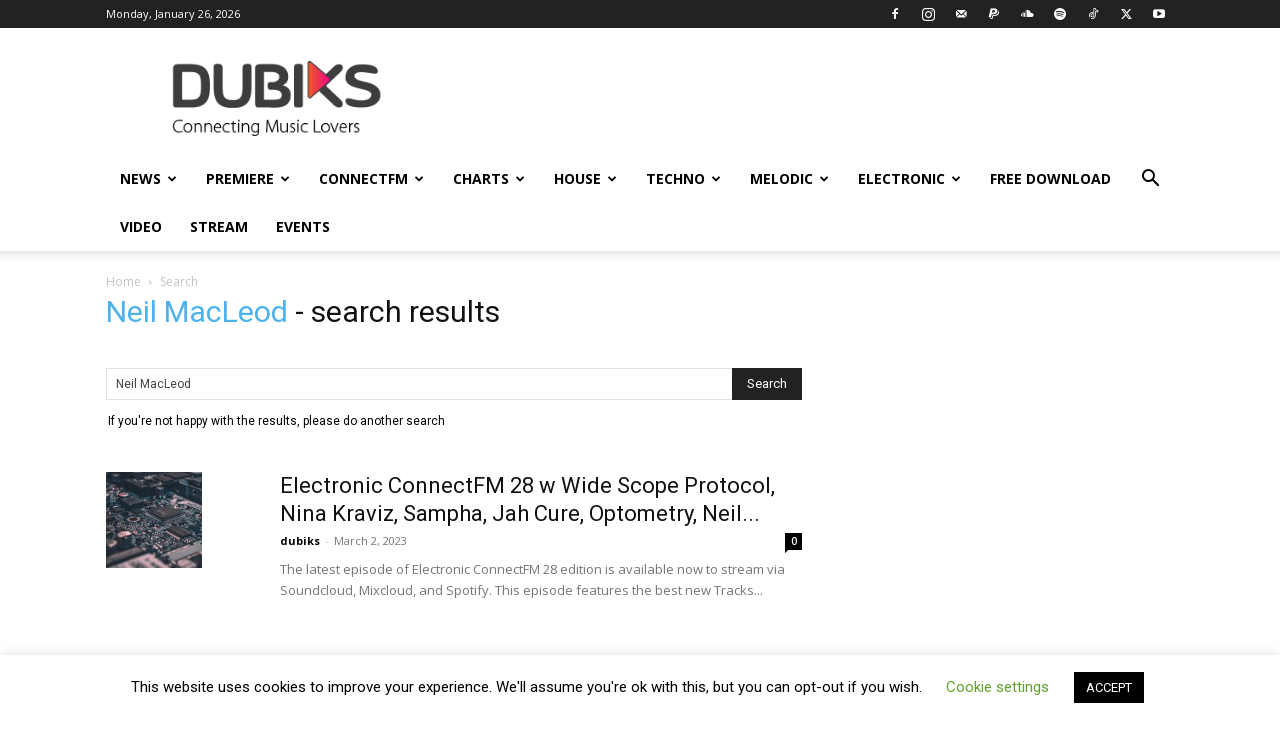

--- FILE ---
content_type: text/html; charset=UTF-8
request_url: https://dubiks.com/?s=Neil+MacLeod
body_size: 41645
content:
<!doctype html >
<!--[if IE 8]>    <html class="ie8" lang="en"> <![endif]-->
<!--[if IE 9]>    <html class="ie9" lang="en"> <![endif]-->
<!--[if gt IE 8]><!--> <html lang="en-US"> <!--<![endif]-->
<head><script data-no-optimize="1">var litespeed_docref=sessionStorage.getItem("litespeed_docref");litespeed_docref&&(Object.defineProperty(document,"referrer",{get:function(){return litespeed_docref}}),sessionStorage.removeItem("litespeed_docref"));</script>
    <title>You searched for Neil MacLeod - DUBIKS</title>
    <meta charset="UTF-8" />
    <meta name="viewport" content="width=device-width, initial-scale=1.0">
    <link rel="pingback" href="https://dubiks.com/xmlrpc.php" />
    <script type="text/javascript">
/* <![CDATA[ */
(()=>{var e={};e.g=function(){if("object"==typeof globalThis)return globalThis;try{return this||new Function("return this")()}catch(e){if("object"==typeof window)return window}}(),function({ampUrl:n,isCustomizePreview:t,isAmpDevMode:r,noampQueryVarName:o,noampQueryVarValue:s,disabledStorageKey:i,mobileUserAgents:a,regexRegex:c}){if("undefined"==typeof sessionStorage)return;const d=new RegExp(c);if(!a.some((e=>{const n=e.match(d);return!(!n||!new RegExp(n[1],n[2]).test(navigator.userAgent))||navigator.userAgent.includes(e)})))return;e.g.addEventListener("DOMContentLoaded",(()=>{const e=document.getElementById("amp-mobile-version-switcher");if(!e)return;e.hidden=!1;const n=e.querySelector("a[href]");n&&n.addEventListener("click",(()=>{sessionStorage.removeItem(i)}))}));const g=r&&["paired-browsing-non-amp","paired-browsing-amp"].includes(window.name);if(sessionStorage.getItem(i)||t||g)return;const u=new URL(location.href),m=new URL(n);m.hash=u.hash,u.searchParams.has(o)&&s===u.searchParams.get(o)?sessionStorage.setItem(i,"1"):m.href!==u.href&&(window.stop(),location.replace(m.href))}({"ampUrl":"https:\/\/dubiks.com\/?s=Neil+MacLeod&amp","noampQueryVarName":"noamp","noampQueryVarValue":"mobile","disabledStorageKey":"amp_mobile_redirect_disabled","mobileUserAgents":["Mobile","Android","Silk\/","Kindle","BlackBerry","Opera Mini","Opera Mobi"],"regexRegex":"^\\\/((?:.|\\n)+)\\\/([i]*)$","isCustomizePreview":false,"isAmpDevMode":false})})();
/* ]]> */
</script>
<meta name='robots' content='noindex, follow' />

	<!-- This site is optimized with the Yoast SEO plugin v26.7 - https://yoast.com/wordpress/plugins/seo/ -->
	<meta property="og:locale" content="en_US" />
	<meta property="og:type" content="article" />
	<meta property="og:title" content="You searched for Neil MacLeod - DUBIKS" />
	<meta property="og:url" content="https://dubiks.com/search/Neil MacLeod/" />
	<meta property="og:site_name" content="DUBIKS" />
	<meta name="twitter:card" content="summary_large_image" />
	<meta name="twitter:title" content="You searched for Neil MacLeod - DUBIKS" />
	<meta name="twitter:site" content="@dubiks" />
	<script type="application/ld+json" class="yoast-schema-graph">{"@context":"https://schema.org","@graph":[{"@type":["CollectionPage","SearchResultsPage"],"@id":"https://dubiks.com/?s=Neil%20MacLeod","url":"https://dubiks.com/?s=Neil%20MacLeod","name":"You searched for Neil MacLeod - DUBIKS","isPartOf":{"@id":"https://dubiks.com/#website"},"primaryImageOfPage":{"@id":"#primaryimage"},"image":{"@id":"#primaryimage"},"thumbnailUrl":"https://dubiks.com/wp-content/uploads/2023/03/electronic-connectfm-28-Alexandre-Debieve.jpg","breadcrumb":{"@id":"#breadcrumb"},"inLanguage":"en-US"},{"@type":"ImageObject","inLanguage":"en-US","@id":"#primaryimage","url":"https://dubiks.com/wp-content/uploads/2023/03/electronic-connectfm-28-Alexandre-Debieve.jpg","contentUrl":"https://dubiks.com/wp-content/uploads/2023/03/electronic-connectfm-28-Alexandre-Debieve.jpg","width":1920,"height":1280},{"@type":"BreadcrumbList","@id":"#breadcrumb","itemListElement":[{"@type":"ListItem","position":1,"name":"Home","item":"https://dubiks.com/"},{"@type":"ListItem","position":2,"name":"You searched for Neil MacLeod"}]},{"@type":"WebSite","@id":"https://dubiks.com/#website","url":"https://dubiks.com/","name":"DUBIKS","description":"Connecting Music Lovers","publisher":{"@id":"https://dubiks.com/#organization"},"potentialAction":[{"@type":"SearchAction","target":{"@type":"EntryPoint","urlTemplate":"https://dubiks.com/?s={search_term_string}"},"query-input":{"@type":"PropertyValueSpecification","valueRequired":true,"valueName":"search_term_string"}}],"inLanguage":"en-US"},{"@type":"Organization","@id":"https://dubiks.com/#organization","name":"Dubiks","url":"https://dubiks.com/","logo":{"@type":"ImageObject","inLanguage":"en-US","@id":"https://dubiks.com/#/schema/logo/image/","url":"http://dubiks.com/wp-content/uploads/2020/04/llogo-dubiks.jpg","contentUrl":"http://dubiks.com/wp-content/uploads/2020/04/llogo-dubiks.jpg","width":337,"height":336,"caption":"Dubiks"},"image":{"@id":"https://dubiks.com/#/schema/logo/image/"},"sameAs":["https://www.facebook.com/dubiksmusic/","https://x.com/dubiks","https://www.instagram.com/dubiksmusic/","https://www.youtube.com/c/dubiksmusic"]}]}</script>
	<!-- / Yoast SEO plugin. -->


<link rel='dns-prefetch' href='//www.googletagmanager.com' />
<link rel='dns-prefetch' href='//fonts.googleapis.com' />
<link rel='dns-prefetch' href='//pagead2.googlesyndication.com' />
<link rel='dns-prefetch' href='//fundingchoicesmessages.google.com' />
<link rel="alternate" type="application/rss+xml" title="DUBIKS &raquo; Feed" href="https://dubiks.com/feed/" />
<link rel="alternate" type="application/rss+xml" title="DUBIKS &raquo; Comments Feed" href="https://dubiks.com/comments/feed/" />
<link rel="alternate" type="application/rss+xml" title="DUBIKS &raquo; Search Results for &#8220;Neil MacLeod&#8221; Feed" href="https://dubiks.com/search/Neil+MacLeod/feed/rss2/" />
<style id='wp-img-auto-sizes-contain-inline-css' type='text/css'>
img:is([sizes=auto i],[sizes^="auto," i]){contain-intrinsic-size:3000px 1500px}
/*# sourceURL=wp-img-auto-sizes-contain-inline-css */
</style>

<style id='wp-emoji-styles-inline-css' type='text/css'>

	img.wp-smiley, img.emoji {
		display: inline !important;
		border: none !important;
		box-shadow: none !important;
		height: 1em !important;
		width: 1em !important;
		margin: 0 0.07em !important;
		vertical-align: -0.1em !important;
		background: none !important;
		padding: 0 !important;
	}
/*# sourceURL=wp-emoji-styles-inline-css */
</style>
<style id='classic-theme-styles-inline-css' type='text/css'>
/*! This file is auto-generated */
.wp-block-button__link{color:#fff;background-color:#32373c;border-radius:9999px;box-shadow:none;text-decoration:none;padding:calc(.667em + 2px) calc(1.333em + 2px);font-size:1.125em}.wp-block-file__button{background:#32373c;color:#fff;text-decoration:none}
/*# sourceURL=/wp-includes/css/classic-themes.min.css */
</style>
<link rel='stylesheet' id='cookie-law-info-css' href='https://dubiks.com/wp-content/plugins/cookie-law-info/legacy/public/css/cookie-law-info-public.css?ver=3.3.9.1' type='text/css' media='all' />
<link rel='stylesheet' id='cookie-law-info-gdpr-css' href='https://dubiks.com/wp-content/plugins/cookie-law-info/legacy/public/css/cookie-law-info-gdpr.css?ver=3.3.9.1' type='text/css' media='all' />
<link rel='stylesheet' id='td-plugin-multi-purpose-css' href='https://dubiks.com/wp-content/plugins/td-composer/td-multi-purpose/style.css?ver=9c5a7338c90cbd82cb580e34cffb127f' type='text/css' media='all' />
<link crossorigin="anonymous" rel='stylesheet' id='google-fonts-style-css' href='https://fonts.googleapis.com/css?family=Open+Sans%3A400%2C600%2C700%7CRoboto%3A400%2C600%2C700&#038;display=swap&#038;ver=12.7.4' type='text/css' media='all' />
<link rel='stylesheet' id='td-theme-css' href='https://dubiks.com/wp-content/themes/Newspaper/style.css?ver=12.7.4' type='text/css' media='all' />
<style id='td-theme-inline-css' type='text/css'>@media (max-width:767px){.td-header-desktop-wrap{display:none}}@media (min-width:767px){.td-header-mobile-wrap{display:none}}</style>
<link rel='stylesheet' id='td-legacy-framework-front-style-css' href='https://dubiks.com/wp-content/plugins/td-composer/legacy/Newspaper/assets/css/td_legacy_main.css?ver=9c5a7338c90cbd82cb580e34cffb127f' type='text/css' media='all' />
<link rel='stylesheet' id='td-standard-pack-framework-front-style-css' href='https://dubiks.com/wp-content/plugins/td-standard-pack/Newspaper/assets/css/td_standard_pack_main.css?ver=1314111a2e147bac488ccdd97e4704ff' type='text/css' media='all' />
<link rel='stylesheet' id='tdb_style_cloud_templates_front-css' href='https://dubiks.com/wp-content/plugins/td-cloud-library/assets/css/tdb_main.css?ver=496e217dc78570a2932146e73f7c4a14' type='text/css' media='all' />
<script type="text/javascript" src="https://dubiks.com/wp-includes/js/jquery/jquery.min.js?ver=3.7.1" id="jquery-core-js"></script>
<script type="text/javascript" src="https://dubiks.com/wp-includes/js/jquery/jquery-migrate.min.js?ver=3.4.1" id="jquery-migrate-js"></script>
<script type="text/javascript" id="cookie-law-info-js-extra">
/* <![CDATA[ */
var Cli_Data = {"nn_cookie_ids":[],"cookielist":[],"non_necessary_cookies":[],"ccpaEnabled":"","ccpaRegionBased":"","ccpaBarEnabled":"","strictlyEnabled":["necessary","obligatoire"],"ccpaType":"gdpr","js_blocking":"","custom_integration":"","triggerDomRefresh":"","secure_cookies":""};
var cli_cookiebar_settings = {"animate_speed_hide":"500","animate_speed_show":"500","background":"#FFF","border":"#b1a6a6c2","border_on":"","button_1_button_colour":"#000","button_1_button_hover":"#000000","button_1_link_colour":"#fff","button_1_as_button":"1","button_1_new_win":"","button_2_button_colour":"#333","button_2_button_hover":"#292929","button_2_link_colour":"#444","button_2_as_button":"","button_2_hidebar":"","button_3_button_colour":"#000","button_3_button_hover":"#000000","button_3_link_colour":"#fff","button_3_as_button":"1","button_3_new_win":"","button_4_button_colour":"#000","button_4_button_hover":"#000000","button_4_link_colour":"#62a329","button_4_as_button":"","button_7_button_colour":"#61a229","button_7_button_hover":"#4e8221","button_7_link_colour":"#fff","button_7_as_button":"1","button_7_new_win":"","font_family":"inherit","header_fix":"","notify_animate_hide":"1","notify_animate_show":"","notify_div_id":"#cookie-law-info-bar","notify_position_horizontal":"right","notify_position_vertical":"bottom","scroll_close":"","scroll_close_reload":"","accept_close_reload":"","reject_close_reload":"","showagain_tab":"1","showagain_background":"#fff","showagain_border":"#000","showagain_div_id":"#cookie-law-info-again","showagain_x_position":"100px","text":"#000","show_once_yn":"","show_once":"10000","logging_on":"","as_popup":"","popup_overlay":"1","bar_heading_text":"","cookie_bar_as":"banner","popup_showagain_position":"bottom-right","widget_position":"left"};
var log_object = {"ajax_url":"https://dubiks.com/wp-admin/admin-ajax.php"};
//# sourceURL=cookie-law-info-js-extra
/* ]]> */
</script>
<script type="text/javascript" src="https://dubiks.com/wp-content/plugins/cookie-law-info/legacy/public/js/cookie-law-info-public.js?ver=3.3.9.1" id="cookie-law-info-js"></script>

<!-- Google tag (gtag.js) snippet added by Site Kit -->
<!-- Google Analytics snippet added by Site Kit -->
<script type="text/javascript" src="https://www.googletagmanager.com/gtag/js?id=GT-T5RNTGG" id="google_gtagjs-js" async></script>
<script type="text/javascript" id="google_gtagjs-js-after">
/* <![CDATA[ */
window.dataLayer = window.dataLayer || [];function gtag(){dataLayer.push(arguments);}
gtag("set","linker",{"domains":["dubiks.com"]});
gtag("js", new Date());
gtag("set", "developer_id.dZTNiMT", true);
gtag("config", "GT-T5RNTGG");
//# sourceURL=google_gtagjs-js-after
/* ]]> */
</script>
<link rel="https://api.w.org/" href="https://dubiks.com/wp-json/" /><link rel="EditURI" type="application/rsd+xml" title="RSD" href="https://dubiks.com/xmlrpc.php?rsd" />
<meta name="generator" content="WordPress 6.9" />
<meta name="generator" content="Site Kit by Google 1.170.0" /><meta name="generator" content="performance-lab 4.0.1; plugins: webp-uploads">
<meta name="generator" content="webp-uploads 2.6.1">
<link rel="alternate" type="text/html" media="only screen and (max-width: 640px)" href="https://dubiks.com/?s=Neil+MacLeod&#038;amp">    <script>
        window.tdb_global_vars = {"wpRestUrl":"https:\/\/dubiks.com\/wp-json\/","permalinkStructure":"\/%year%\/%monthnum%\/%day%\/%postname%\/"};
        window.tdb_p_autoload_vars = {"isAjax":false,"isAdminBarShowing":false};
    </script>
    
    <style id="tdb-global-colors">:root{--accent-color:#fff}</style>

    
	
<!-- Google AdSense meta tags added by Site Kit -->
<meta name="google-adsense-platform-account" content="ca-host-pub-2644536267352236">
<meta name="google-adsense-platform-domain" content="sitekit.withgoogle.com">
<!-- End Google AdSense meta tags added by Site Kit -->
<link rel="amphtml" href="https://dubiks.com/?s=Neil+MacLeod&#038;amp">
<!-- Google AdSense snippet added by Site Kit -->
<script type="text/javascript" async="async" src="https://pagead2.googlesyndication.com/pagead/js/adsbygoogle.js?client=ca-pub-4010140585627288&amp;host=ca-host-pub-2644536267352236" crossorigin="anonymous"></script>

<!-- End Google AdSense snippet added by Site Kit -->

<!-- Google AdSense Ad Blocking Recovery snippet added by Site Kit -->
<script async src="https://fundingchoicesmessages.google.com/i/pub-4010140585627288?ers=1" nonce="yb5oHZrMegBWQjPFUW6epA"></script><script nonce="yb5oHZrMegBWQjPFUW6epA">(function() {function signalGooglefcPresent() {if (!window.frames['googlefcPresent']) {if (document.body) {const iframe = document.createElement('iframe'); iframe.style = 'width: 0; height: 0; border: none; z-index: -1000; left: -1000px; top: -1000px;'; iframe.style.display = 'none'; iframe.name = 'googlefcPresent'; document.body.appendChild(iframe);} else {setTimeout(signalGooglefcPresent, 0);}}}signalGooglefcPresent();})();</script>
<!-- End Google AdSense Ad Blocking Recovery snippet added by Site Kit -->

<!-- Google AdSense Ad Blocking Recovery Error Protection snippet added by Site Kit -->
<script>(function(){'use strict';function aa(a){var b=0;return function(){return b<a.length?{done:!1,value:a[b++]}:{done:!0}}}var ba=typeof Object.defineProperties=="function"?Object.defineProperty:function(a,b,c){if(a==Array.prototype||a==Object.prototype)return a;a[b]=c.value;return a};
function ca(a){a=["object"==typeof globalThis&&globalThis,a,"object"==typeof window&&window,"object"==typeof self&&self,"object"==typeof global&&global];for(var b=0;b<a.length;++b){var c=a[b];if(c&&c.Math==Math)return c}throw Error("Cannot find global object");}var da=ca(this);function l(a,b){if(b)a:{var c=da;a=a.split(".");for(var d=0;d<a.length-1;d++){var e=a[d];if(!(e in c))break a;c=c[e]}a=a[a.length-1];d=c[a];b=b(d);b!=d&&b!=null&&ba(c,a,{configurable:!0,writable:!0,value:b})}}
function ea(a){return a.raw=a}function n(a){var b=typeof Symbol!="undefined"&&Symbol.iterator&&a[Symbol.iterator];if(b)return b.call(a);if(typeof a.length=="number")return{next:aa(a)};throw Error(String(a)+" is not an iterable or ArrayLike");}function fa(a){for(var b,c=[];!(b=a.next()).done;)c.push(b.value);return c}var ha=typeof Object.create=="function"?Object.create:function(a){function b(){}b.prototype=a;return new b},p;
if(typeof Object.setPrototypeOf=="function")p=Object.setPrototypeOf;else{var q;a:{var ja={a:!0},ka={};try{ka.__proto__=ja;q=ka.a;break a}catch(a){}q=!1}p=q?function(a,b){a.__proto__=b;if(a.__proto__!==b)throw new TypeError(a+" is not extensible");return a}:null}var la=p;
function t(a,b){a.prototype=ha(b.prototype);a.prototype.constructor=a;if(la)la(a,b);else for(var c in b)if(c!="prototype")if(Object.defineProperties){var d=Object.getOwnPropertyDescriptor(b,c);d&&Object.defineProperty(a,c,d)}else a[c]=b[c];a.A=b.prototype}function ma(){for(var a=Number(this),b=[],c=a;c<arguments.length;c++)b[c-a]=arguments[c];return b}l("Object.is",function(a){return a?a:function(b,c){return b===c?b!==0||1/b===1/c:b!==b&&c!==c}});
l("Array.prototype.includes",function(a){return a?a:function(b,c){var d=this;d instanceof String&&(d=String(d));var e=d.length;c=c||0;for(c<0&&(c=Math.max(c+e,0));c<e;c++){var f=d[c];if(f===b||Object.is(f,b))return!0}return!1}});
l("String.prototype.includes",function(a){return a?a:function(b,c){if(this==null)throw new TypeError("The 'this' value for String.prototype.includes must not be null or undefined");if(b instanceof RegExp)throw new TypeError("First argument to String.prototype.includes must not be a regular expression");return this.indexOf(b,c||0)!==-1}});l("Number.MAX_SAFE_INTEGER",function(){return 9007199254740991});
l("Number.isFinite",function(a){return a?a:function(b){return typeof b!=="number"?!1:!isNaN(b)&&b!==Infinity&&b!==-Infinity}});l("Number.isInteger",function(a){return a?a:function(b){return Number.isFinite(b)?b===Math.floor(b):!1}});l("Number.isSafeInteger",function(a){return a?a:function(b){return Number.isInteger(b)&&Math.abs(b)<=Number.MAX_SAFE_INTEGER}});
l("Math.trunc",function(a){return a?a:function(b){b=Number(b);if(isNaN(b)||b===Infinity||b===-Infinity||b===0)return b;var c=Math.floor(Math.abs(b));return b<0?-c:c}});/*

 Copyright The Closure Library Authors.
 SPDX-License-Identifier: Apache-2.0
*/
var u=this||self;function v(a,b){a:{var c=["CLOSURE_FLAGS"];for(var d=u,e=0;e<c.length;e++)if(d=d[c[e]],d==null){c=null;break a}c=d}a=c&&c[a];return a!=null?a:b}function w(a){return a};function na(a){u.setTimeout(function(){throw a;},0)};var oa=v(610401301,!1),pa=v(188588736,!0),qa=v(645172343,v(1,!0));var x,ra=u.navigator;x=ra?ra.userAgentData||null:null;function z(a){return oa?x?x.brands.some(function(b){return(b=b.brand)&&b.indexOf(a)!=-1}):!1:!1}function A(a){var b;a:{if(b=u.navigator)if(b=b.userAgent)break a;b=""}return b.indexOf(a)!=-1};function B(){return oa?!!x&&x.brands.length>0:!1}function C(){return B()?z("Chromium"):(A("Chrome")||A("CriOS"))&&!(B()?0:A("Edge"))||A("Silk")};var sa=B()?!1:A("Trident")||A("MSIE");!A("Android")||C();C();A("Safari")&&(C()||(B()?0:A("Coast"))||(B()?0:A("Opera"))||(B()?0:A("Edge"))||(B()?z("Microsoft Edge"):A("Edg/"))||B()&&z("Opera"));var ta={},D=null;var ua=typeof Uint8Array!=="undefined",va=!sa&&typeof btoa==="function";var wa;function E(){return typeof BigInt==="function"};var F=typeof Symbol==="function"&&typeof Symbol()==="symbol";function xa(a){return typeof Symbol==="function"&&typeof Symbol()==="symbol"?Symbol():a}var G=xa(),ya=xa("2ex");var za=F?function(a,b){a[G]|=b}:function(a,b){a.g!==void 0?a.g|=b:Object.defineProperties(a,{g:{value:b,configurable:!0,writable:!0,enumerable:!1}})},H=F?function(a){return a[G]|0}:function(a){return a.g|0},I=F?function(a){return a[G]}:function(a){return a.g},J=F?function(a,b){a[G]=b}:function(a,b){a.g!==void 0?a.g=b:Object.defineProperties(a,{g:{value:b,configurable:!0,writable:!0,enumerable:!1}})};function Aa(a,b){J(b,(a|0)&-14591)}function Ba(a,b){J(b,(a|34)&-14557)};var K={},Ca={};function Da(a){return!(!a||typeof a!=="object"||a.g!==Ca)}function Ea(a){return a!==null&&typeof a==="object"&&!Array.isArray(a)&&a.constructor===Object}function L(a,b,c){if(!Array.isArray(a)||a.length)return!1;var d=H(a);if(d&1)return!0;if(!(b&&(Array.isArray(b)?b.includes(c):b.has(c))))return!1;J(a,d|1);return!0};var M=0,N=0;function Fa(a){var b=a>>>0;M=b;N=(a-b)/4294967296>>>0}function Ga(a){if(a<0){Fa(-a);var b=n(Ha(M,N));a=b.next().value;b=b.next().value;M=a>>>0;N=b>>>0}else Fa(a)}function Ia(a,b){b>>>=0;a>>>=0;if(b<=2097151)var c=""+(4294967296*b+a);else E()?c=""+(BigInt(b)<<BigInt(32)|BigInt(a)):(c=(a>>>24|b<<8)&16777215,b=b>>16&65535,a=(a&16777215)+c*6777216+b*6710656,c+=b*8147497,b*=2,a>=1E7&&(c+=a/1E7>>>0,a%=1E7),c>=1E7&&(b+=c/1E7>>>0,c%=1E7),c=b+Ja(c)+Ja(a));return c}
function Ja(a){a=String(a);return"0000000".slice(a.length)+a}function Ha(a,b){b=~b;a?a=~a+1:b+=1;return[a,b]};var Ka=/^-?([1-9][0-9]*|0)(\.[0-9]+)?$/;var O;function La(a,b){O=b;a=new a(b);O=void 0;return a}
function P(a,b,c){a==null&&(a=O);O=void 0;if(a==null){var d=96;c?(a=[c],d|=512):a=[];b&&(d=d&-16760833|(b&1023)<<14)}else{if(!Array.isArray(a))throw Error("narr");d=H(a);if(d&2048)throw Error("farr");if(d&64)return a;d|=64;if(c&&(d|=512,c!==a[0]))throw Error("mid");a:{c=a;var e=c.length;if(e){var f=e-1;if(Ea(c[f])){d|=256;b=f-(+!!(d&512)-1);if(b>=1024)throw Error("pvtlmt");d=d&-16760833|(b&1023)<<14;break a}}if(b){b=Math.max(b,e-(+!!(d&512)-1));if(b>1024)throw Error("spvt");d=d&-16760833|(b&1023)<<
14}}}J(a,d);return a};function Ma(a){switch(typeof a){case "number":return isFinite(a)?a:String(a);case "boolean":return a?1:0;case "object":if(a)if(Array.isArray(a)){if(L(a,void 0,0))return}else if(ua&&a!=null&&a instanceof Uint8Array){if(va){for(var b="",c=0,d=a.length-10240;c<d;)b+=String.fromCharCode.apply(null,a.subarray(c,c+=10240));b+=String.fromCharCode.apply(null,c?a.subarray(c):a);a=btoa(b)}else{b===void 0&&(b=0);if(!D){D={};c="ABCDEFGHIJKLMNOPQRSTUVWXYZabcdefghijklmnopqrstuvwxyz0123456789".split("");d=["+/=",
"+/","-_=","-_.","-_"];for(var e=0;e<5;e++){var f=c.concat(d[e].split(""));ta[e]=f;for(var g=0;g<f.length;g++){var h=f[g];D[h]===void 0&&(D[h]=g)}}}b=ta[b];c=Array(Math.floor(a.length/3));d=b[64]||"";for(e=f=0;f<a.length-2;f+=3){var k=a[f],m=a[f+1];h=a[f+2];g=b[k>>2];k=b[(k&3)<<4|m>>4];m=b[(m&15)<<2|h>>6];h=b[h&63];c[e++]=g+k+m+h}g=0;h=d;switch(a.length-f){case 2:g=a[f+1],h=b[(g&15)<<2]||d;case 1:a=a[f],c[e]=b[a>>2]+b[(a&3)<<4|g>>4]+h+d}a=c.join("")}return a}}return a};function Na(a,b,c){a=Array.prototype.slice.call(a);var d=a.length,e=b&256?a[d-1]:void 0;d+=e?-1:0;for(b=b&512?1:0;b<d;b++)a[b]=c(a[b]);if(e){b=a[b]={};for(var f in e)Object.prototype.hasOwnProperty.call(e,f)&&(b[f]=c(e[f]))}return a}function Oa(a,b,c,d,e){if(a!=null){if(Array.isArray(a))a=L(a,void 0,0)?void 0:e&&H(a)&2?a:Pa(a,b,c,d!==void 0,e);else if(Ea(a)){var f={},g;for(g in a)Object.prototype.hasOwnProperty.call(a,g)&&(f[g]=Oa(a[g],b,c,d,e));a=f}else a=b(a,d);return a}}
function Pa(a,b,c,d,e){var f=d||c?H(a):0;d=d?!!(f&32):void 0;a=Array.prototype.slice.call(a);for(var g=0;g<a.length;g++)a[g]=Oa(a[g],b,c,d,e);c&&c(f,a);return a}function Qa(a){return a.s===K?a.toJSON():Ma(a)};function Ra(a,b,c){c=c===void 0?Ba:c;if(a!=null){if(ua&&a instanceof Uint8Array)return b?a:new Uint8Array(a);if(Array.isArray(a)){var d=H(a);if(d&2)return a;b&&(b=d===0||!!(d&32)&&!(d&64||!(d&16)));return b?(J(a,(d|34)&-12293),a):Pa(a,Ra,d&4?Ba:c,!0,!0)}a.s===K&&(c=a.h,d=I(c),a=d&2?a:La(a.constructor,Sa(c,d,!0)));return a}}function Sa(a,b,c){var d=c||b&2?Ba:Aa,e=!!(b&32);a=Na(a,b,function(f){return Ra(f,e,d)});za(a,32|(c?2:0));return a};function Ta(a,b){a=a.h;return Ua(a,I(a),b)}function Va(a,b,c,d){b=d+(+!!(b&512)-1);if(!(b<0||b>=a.length||b>=c))return a[b]}
function Ua(a,b,c,d){if(c===-1)return null;var e=b>>14&1023||536870912;if(c>=e){if(b&256)return a[a.length-1][c]}else{var f=a.length;if(d&&b&256&&(d=a[f-1][c],d!=null)){if(Va(a,b,e,c)&&ya!=null){var g;a=(g=wa)!=null?g:wa={};g=a[ya]||0;g>=4||(a[ya]=g+1,g=Error(),g.__closure__error__context__984382||(g.__closure__error__context__984382={}),g.__closure__error__context__984382.severity="incident",na(g))}return d}return Va(a,b,e,c)}}
function Wa(a,b,c,d,e){var f=b>>14&1023||536870912;if(c>=f||e&&!qa){var g=b;if(b&256)e=a[a.length-1];else{if(d==null)return;e=a[f+(+!!(b&512)-1)]={};g|=256}e[c]=d;c<f&&(a[c+(+!!(b&512)-1)]=void 0);g!==b&&J(a,g)}else a[c+(+!!(b&512)-1)]=d,b&256&&(a=a[a.length-1],c in a&&delete a[c])}
function Xa(a,b){var c=Ya;var d=d===void 0?!1:d;var e=a.h;var f=I(e),g=Ua(e,f,b,d);if(g!=null&&typeof g==="object"&&g.s===K)c=g;else if(Array.isArray(g)){var h=H(g),k=h;k===0&&(k|=f&32);k|=f&2;k!==h&&J(g,k);c=new c(g)}else c=void 0;c!==g&&c!=null&&Wa(e,f,b,c,d);e=c;if(e==null)return e;a=a.h;f=I(a);f&2||(g=e,c=g.h,h=I(c),g=h&2?La(g.constructor,Sa(c,h,!1)):g,g!==e&&(e=g,Wa(a,f,b,e,d)));return e}function Za(a,b){a=Ta(a,b);return a==null||typeof a==="string"?a:void 0}
function $a(a,b){var c=c===void 0?0:c;a=Ta(a,b);if(a!=null)if(b=typeof a,b==="number"?Number.isFinite(a):b!=="string"?0:Ka.test(a))if(typeof a==="number"){if(a=Math.trunc(a),!Number.isSafeInteger(a)){Ga(a);b=M;var d=N;if(a=d&2147483648)b=~b+1>>>0,d=~d>>>0,b==0&&(d=d+1>>>0);b=d*4294967296+(b>>>0);a=a?-b:b}}else if(b=Math.trunc(Number(a)),Number.isSafeInteger(b))a=String(b);else{if(b=a.indexOf("."),b!==-1&&(a=a.substring(0,b)),!(a[0]==="-"?a.length<20||a.length===20&&Number(a.substring(0,7))>-922337:
a.length<19||a.length===19&&Number(a.substring(0,6))<922337)){if(a.length<16)Ga(Number(a));else if(E())a=BigInt(a),M=Number(a&BigInt(4294967295))>>>0,N=Number(a>>BigInt(32)&BigInt(4294967295));else{b=+(a[0]==="-");N=M=0;d=a.length;for(var e=b,f=(d-b)%6+b;f<=d;e=f,f+=6)e=Number(a.slice(e,f)),N*=1E6,M=M*1E6+e,M>=4294967296&&(N+=Math.trunc(M/4294967296),N>>>=0,M>>>=0);b&&(b=n(Ha(M,N)),a=b.next().value,b=b.next().value,M=a,N=b)}a=M;b=N;b&2147483648?E()?a=""+(BigInt(b|0)<<BigInt(32)|BigInt(a>>>0)):(b=
n(Ha(a,b)),a=b.next().value,b=b.next().value,a="-"+Ia(a,b)):a=Ia(a,b)}}else a=void 0;return a!=null?a:c}function R(a,b){var c=c===void 0?"":c;a=Za(a,b);return a!=null?a:c};var S;function T(a,b,c){this.h=P(a,b,c)}T.prototype.toJSON=function(){return ab(this)};T.prototype.s=K;T.prototype.toString=function(){try{return S=!0,ab(this).toString()}finally{S=!1}};
function ab(a){var b=S?a.h:Pa(a.h,Qa,void 0,void 0,!1);var c=!S;var d=pa?void 0:a.constructor.v;var e=I(c?a.h:b);if(a=b.length){var f=b[a-1],g=Ea(f);g?a--:f=void 0;e=+!!(e&512)-1;var h=b;if(g){b:{var k=f;var m={};g=!1;if(k)for(var r in k)if(Object.prototype.hasOwnProperty.call(k,r))if(isNaN(+r))m[r]=k[r];else{var y=k[r];Array.isArray(y)&&(L(y,d,+r)||Da(y)&&y.size===0)&&(y=null);y==null&&(g=!0);y!=null&&(m[r]=y)}if(g){for(var Q in m)break b;m=null}else m=k}k=m==null?f!=null:m!==f}for(var ia;a>0;a--){Q=
a-1;r=h[Q];Q-=e;if(!(r==null||L(r,d,Q)||Da(r)&&r.size===0))break;ia=!0}if(h!==b||k||ia){if(!c)h=Array.prototype.slice.call(h,0,a);else if(ia||k||m)h.length=a;m&&h.push(m)}b=h}return b};function bb(a){return function(b){if(b==null||b=="")b=new a;else{b=JSON.parse(b);if(!Array.isArray(b))throw Error("dnarr");za(b,32);b=La(a,b)}return b}};function cb(a){this.h=P(a)}t(cb,T);var db=bb(cb);var U;function V(a){this.g=a}V.prototype.toString=function(){return this.g+""};var eb={};function fb(a){if(U===void 0){var b=null;var c=u.trustedTypes;if(c&&c.createPolicy){try{b=c.createPolicy("goog#html",{createHTML:w,createScript:w,createScriptURL:w})}catch(d){u.console&&u.console.error(d.message)}U=b}else U=b}a=(b=U)?b.createScriptURL(a):a;return new V(a,eb)};/*

 SPDX-License-Identifier: Apache-2.0
*/
function gb(a){var b=ma.apply(1,arguments);if(b.length===0)return fb(a[0]);for(var c=a[0],d=0;d<b.length;d++)c+=encodeURIComponent(b[d])+a[d+1];return fb(c)};function hb(a,b){a.src=b instanceof V&&b.constructor===V?b.g:"type_error:TrustedResourceUrl";var c,d;(c=(b=(d=(c=(a.ownerDocument&&a.ownerDocument.defaultView||window).document).querySelector)==null?void 0:d.call(c,"script[nonce]"))?b.nonce||b.getAttribute("nonce")||"":"")&&a.setAttribute("nonce",c)};function ib(){return Math.floor(Math.random()*2147483648).toString(36)+Math.abs(Math.floor(Math.random()*2147483648)^Date.now()).toString(36)};function jb(a,b){b=String(b);a.contentType==="application/xhtml+xml"&&(b=b.toLowerCase());return a.createElement(b)}function kb(a){this.g=a||u.document||document};function lb(a){a=a===void 0?document:a;return a.createElement("script")};function mb(a,b,c,d,e,f){try{var g=a.g,h=lb(g);h.async=!0;hb(h,b);g.head.appendChild(h);h.addEventListener("load",function(){e();d&&g.head.removeChild(h)});h.addEventListener("error",function(){c>0?mb(a,b,c-1,d,e,f):(d&&g.head.removeChild(h),f())})}catch(k){f()}};var nb=u.atob("aHR0cHM6Ly93d3cuZ3N0YXRpYy5jb20vaW1hZ2VzL2ljb25zL21hdGVyaWFsL3N5c3RlbS8xeC93YXJuaW5nX2FtYmVyXzI0ZHAucG5n"),ob=u.atob("WW91IGFyZSBzZWVpbmcgdGhpcyBtZXNzYWdlIGJlY2F1c2UgYWQgb3Igc2NyaXB0IGJsb2NraW5nIHNvZnR3YXJlIGlzIGludGVyZmVyaW5nIHdpdGggdGhpcyBwYWdlLg=="),pb=u.atob("RGlzYWJsZSBhbnkgYWQgb3Igc2NyaXB0IGJsb2NraW5nIHNvZnR3YXJlLCB0aGVuIHJlbG9hZCB0aGlzIHBhZ2Uu");function qb(a,b,c){this.i=a;this.u=b;this.o=c;this.g=null;this.j=[];this.m=!1;this.l=new kb(this.i)}
function rb(a){if(a.i.body&&!a.m){var b=function(){sb(a);u.setTimeout(function(){tb(a,3)},50)};mb(a.l,a.u,2,!0,function(){u[a.o]||b()},b);a.m=!0}}
function sb(a){for(var b=W(1,5),c=0;c<b;c++){var d=X(a);a.i.body.appendChild(d);a.j.push(d)}b=X(a);b.style.bottom="0";b.style.left="0";b.style.position="fixed";b.style.width=W(100,110).toString()+"%";b.style.zIndex=W(2147483544,2147483644).toString();b.style.backgroundColor=ub(249,259,242,252,219,229);b.style.boxShadow="0 0 12px #888";b.style.color=ub(0,10,0,10,0,10);b.style.display="flex";b.style.justifyContent="center";b.style.fontFamily="Roboto, Arial";c=X(a);c.style.width=W(80,85).toString()+
"%";c.style.maxWidth=W(750,775).toString()+"px";c.style.margin="24px";c.style.display="flex";c.style.alignItems="flex-start";c.style.justifyContent="center";d=jb(a.l.g,"IMG");d.className=ib();d.src=nb;d.alt="Warning icon";d.style.height="24px";d.style.width="24px";d.style.paddingRight="16px";var e=X(a),f=X(a);f.style.fontWeight="bold";f.textContent=ob;var g=X(a);g.textContent=pb;Y(a,e,f);Y(a,e,g);Y(a,c,d);Y(a,c,e);Y(a,b,c);a.g=b;a.i.body.appendChild(a.g);b=W(1,5);for(c=0;c<b;c++)d=X(a),a.i.body.appendChild(d),
a.j.push(d)}function Y(a,b,c){for(var d=W(1,5),e=0;e<d;e++){var f=X(a);b.appendChild(f)}b.appendChild(c);c=W(1,5);for(d=0;d<c;d++)e=X(a),b.appendChild(e)}function W(a,b){return Math.floor(a+Math.random()*(b-a))}function ub(a,b,c,d,e,f){return"rgb("+W(Math.max(a,0),Math.min(b,255)).toString()+","+W(Math.max(c,0),Math.min(d,255)).toString()+","+W(Math.max(e,0),Math.min(f,255)).toString()+")"}function X(a){a=jb(a.l.g,"DIV");a.className=ib();return a}
function tb(a,b){b<=0||a.g!=null&&a.g.offsetHeight!==0&&a.g.offsetWidth!==0||(vb(a),sb(a),u.setTimeout(function(){tb(a,b-1)},50))}function vb(a){for(var b=n(a.j),c=b.next();!c.done;c=b.next())(c=c.value)&&c.parentNode&&c.parentNode.removeChild(c);a.j=[];(b=a.g)&&b.parentNode&&b.parentNode.removeChild(b);a.g=null};function wb(a,b,c,d,e){function f(k){document.body?g(document.body):k>0?u.setTimeout(function(){f(k-1)},e):b()}function g(k){k.appendChild(h);u.setTimeout(function(){h?(h.offsetHeight!==0&&h.offsetWidth!==0?b():a(),h.parentNode&&h.parentNode.removeChild(h)):a()},d)}var h=xb(c);f(3)}function xb(a){var b=document.createElement("div");b.className=a;b.style.width="1px";b.style.height="1px";b.style.position="absolute";b.style.left="-10000px";b.style.top="-10000px";b.style.zIndex="-10000";return b};function Ya(a){this.h=P(a)}t(Ya,T);function yb(a){this.h=P(a)}t(yb,T);var zb=bb(yb);function Ab(a){if(!a)return null;a=Za(a,4);var b;a===null||a===void 0?b=null:b=fb(a);return b};var Bb=ea([""]),Cb=ea([""]);function Db(a,b){this.m=a;this.o=new kb(a.document);this.g=b;this.j=R(this.g,1);this.u=Ab(Xa(this.g,2))||gb(Bb);this.i=!1;b=Ab(Xa(this.g,13))||gb(Cb);this.l=new qb(a.document,b,R(this.g,12))}Db.prototype.start=function(){Eb(this)};
function Eb(a){Fb(a);mb(a.o,a.u,3,!1,function(){a:{var b=a.j;var c=u.btoa(b);if(c=u[c]){try{var d=db(u.atob(c))}catch(e){b=!1;break a}b=b===Za(d,1)}else b=!1}b?Z(a,R(a.g,14)):(Z(a,R(a.g,8)),rb(a.l))},function(){wb(function(){Z(a,R(a.g,7));rb(a.l)},function(){return Z(a,R(a.g,6))},R(a.g,9),$a(a.g,10),$a(a.g,11))})}function Z(a,b){a.i||(a.i=!0,a=new a.m.XMLHttpRequest,a.open("GET",b,!0),a.send())}function Fb(a){var b=u.btoa(a.j);a.m[b]&&Z(a,R(a.g,5))};(function(a,b){u[a]=function(){var c=ma.apply(0,arguments);u[a]=function(){};b.call.apply(b,[null].concat(c instanceof Array?c:fa(n(c))))}})("__h82AlnkH6D91__",function(a){typeof window.atob==="function"&&(new Db(window,zb(window.atob(a)))).start()});}).call(this);

window.__h82AlnkH6D91__("[base64]/[base64]/[base64]/[base64]");</script>
<!-- End Google AdSense Ad Blocking Recovery Error Protection snippet added by Site Kit -->
<style>#amp-mobile-version-switcher{left:0;position:absolute;width:100%;z-index:100}#amp-mobile-version-switcher>a{background-color:#444;border:0;color:#eaeaea;display:block;font-family:-apple-system,BlinkMacSystemFont,Segoe UI,Roboto,Oxygen-Sans,Ubuntu,Cantarell,Helvetica Neue,sans-serif;font-size:16px;font-weight:600;padding:15px 0;text-align:center;-webkit-text-decoration:none;text-decoration:none}#amp-mobile-version-switcher>a:active,#amp-mobile-version-switcher>a:focus,#amp-mobile-version-switcher>a:hover{-webkit-text-decoration:underline;text-decoration:underline}</style>
<!-- JS generated by theme -->

<script type="text/javascript" id="td-generated-header-js">
    
    

	    var tdBlocksArray = []; //here we store all the items for the current page

	    // td_block class - each ajax block uses a object of this class for requests
	    function tdBlock() {
		    this.id = '';
		    this.block_type = 1; //block type id (1-234 etc)
		    this.atts = '';
		    this.td_column_number = '';
		    this.td_current_page = 1; //
		    this.post_count = 0; //from wp
		    this.found_posts = 0; //from wp
		    this.max_num_pages = 0; //from wp
		    this.td_filter_value = ''; //current live filter value
		    this.is_ajax_running = false;
		    this.td_user_action = ''; // load more or infinite loader (used by the animation)
		    this.header_color = '';
		    this.ajax_pagination_infinite_stop = ''; //show load more at page x
	    }

        // td_js_generator - mini detector
        ( function () {
            var htmlTag = document.getElementsByTagName("html")[0];

	        if ( navigator.userAgent.indexOf("MSIE 10.0") > -1 ) {
                htmlTag.className += ' ie10';
            }

            if ( !!navigator.userAgent.match(/Trident.*rv\:11\./) ) {
                htmlTag.className += ' ie11';
            }

	        if ( navigator.userAgent.indexOf("Edge") > -1 ) {
                htmlTag.className += ' ieEdge';
            }

            if ( /(iPad|iPhone|iPod)/g.test(navigator.userAgent) ) {
                htmlTag.className += ' td-md-is-ios';
            }

            var user_agent = navigator.userAgent.toLowerCase();
            if ( user_agent.indexOf("android") > -1 ) {
                htmlTag.className += ' td-md-is-android';
            }

            if ( -1 !== navigator.userAgent.indexOf('Mac OS X')  ) {
                htmlTag.className += ' td-md-is-os-x';
            }

            if ( /chrom(e|ium)/.test(navigator.userAgent.toLowerCase()) ) {
               htmlTag.className += ' td-md-is-chrome';
            }

            if ( -1 !== navigator.userAgent.indexOf('Firefox') ) {
                htmlTag.className += ' td-md-is-firefox';
            }

            if ( -1 !== navigator.userAgent.indexOf('Safari') && -1 === navigator.userAgent.indexOf('Chrome') ) {
                htmlTag.className += ' td-md-is-safari';
            }

            if( -1 !== navigator.userAgent.indexOf('IEMobile') ){
                htmlTag.className += ' td-md-is-iemobile';
            }

        })();

        var tdLocalCache = {};

        ( function () {
            "use strict";

            tdLocalCache = {
                data: {},
                remove: function (resource_id) {
                    delete tdLocalCache.data[resource_id];
                },
                exist: function (resource_id) {
                    return tdLocalCache.data.hasOwnProperty(resource_id) && tdLocalCache.data[resource_id] !== null;
                },
                get: function (resource_id) {
                    return tdLocalCache.data[resource_id];
                },
                set: function (resource_id, cachedData) {
                    tdLocalCache.remove(resource_id);
                    tdLocalCache.data[resource_id] = cachedData;
                }
            };
        })();

    
    
var td_viewport_interval_list=[{"limitBottom":767,"sidebarWidth":228},{"limitBottom":1018,"sidebarWidth":300},{"limitBottom":1140,"sidebarWidth":324}];
var td_animation_stack_effect="type0";
var tds_animation_stack=true;
var td_animation_stack_specific_selectors=".entry-thumb, img, .td-lazy-img";
var td_animation_stack_general_selectors=".td-animation-stack img, .td-animation-stack .entry-thumb, .post img, .td-animation-stack .td-lazy-img";
var tdc_is_installed="yes";
var tdc_domain_active=false;
var td_ajax_url="https:\/\/dubiks.com\/wp-admin\/admin-ajax.php?td_theme_name=Newspaper&v=12.7.4";
var td_get_template_directory_uri="https:\/\/dubiks.com\/wp-content\/plugins\/td-composer\/legacy\/common";
var tds_snap_menu="smart_snap_always";
var tds_logo_on_sticky="show_header_logo";
var tds_header_style="";
var td_please_wait="Please wait...";
var td_email_user_pass_incorrect="User or password incorrect!";
var td_email_user_incorrect="Email or username incorrect!";
var td_email_incorrect="Email incorrect!";
var td_user_incorrect="Username incorrect!";
var td_email_user_empty="Email or username empty!";
var td_pass_empty="Pass empty!";
var td_pass_pattern_incorrect="Invalid Pass Pattern!";
var td_retype_pass_incorrect="Retyped Pass incorrect!";
var tds_more_articles_on_post_enable="show";
var tds_more_articles_on_post_time_to_wait="";
var tds_more_articles_on_post_pages_distance_from_top=0;
var tds_captcha="";
var tds_theme_color_site_wide="#4db2ec";
var tds_smart_sidebar="enabled";
var tdThemeName="Newspaper";
var tdThemeNameWl="Newspaper";
var td_magnific_popup_translation_tPrev="Previous (Left arrow key)";
var td_magnific_popup_translation_tNext="Next (Right arrow key)";
var td_magnific_popup_translation_tCounter="%curr% of %total%";
var td_magnific_popup_translation_ajax_tError="The content from %url% could not be loaded.";
var td_magnific_popup_translation_image_tError="The image #%curr% could not be loaded.";
var tdBlockNonce="2ecb2d05c4";
var tdMobileMenu="enabled";
var tdMobileSearch="enabled";
var tdDateNamesI18n={"month_names":["January","February","March","April","May","June","July","August","September","October","November","December"],"month_names_short":["Jan","Feb","Mar","Apr","May","Jun","Jul","Aug","Sep","Oct","Nov","Dec"],"day_names":["Sunday","Monday","Tuesday","Wednesday","Thursday","Friday","Saturday"],"day_names_short":["Sun","Mon","Tue","Wed","Thu","Fri","Sat"]};
var tdb_modal_confirm="Save";
var tdb_modal_cancel="Cancel";
var tdb_modal_confirm_alt="Yes";
var tdb_modal_cancel_alt="No";
var td_deploy_mode="deploy";
var td_ad_background_click_link="";
var td_ad_background_click_target="";
</script>


<!-- Header style compiled by theme -->

<style>:root{--td_header_color:#222222}.td-footer-wrapper,.td-footer-wrapper .td_block_template_7 .td-block-title>*,.td-footer-wrapper .td_block_template_17 .td-block-title,.td-footer-wrapper .td-block-title-wrap .td-wrapper-pulldown-filter{background-color:#111111}.td-footer-wrapper::before{background-size:cover}.td-footer-wrapper::before{background-position:center center}.td-footer-wrapper::before{opacity:0.1}:root{--td_header_color:#222222}.td-footer-wrapper,.td-footer-wrapper .td_block_template_7 .td-block-title>*,.td-footer-wrapper .td_block_template_17 .td-block-title,.td-footer-wrapper .td-block-title-wrap .td-wrapper-pulldown-filter{background-color:#111111}.td-footer-wrapper::before{background-size:cover}.td-footer-wrapper::before{background-position:center center}.td-footer-wrapper::before{opacity:0.1}</style>

<!-- Global site tag (gtag.js) - Google Analytics -->
<script async src="https://www.googletagmanager.com/gtag/js?id=UA-112198907-1"></script>
<script>
  window.dataLayer = window.dataLayer || [];
  function gtag(){dataLayer.push(arguments);}
  gtag('js', new Date());

  gtag('config', 'UA-112198907-1');
</script>


<script type="application/ld+json">
    {
        "@context": "https://schema.org",
        "@type": "BreadcrumbList",
        "itemListElement": [
            {
                "@type": "ListItem",
                "position": 1,
                "item": {
                    "@type": "WebSite",
                    "@id": "https://dubiks.com/",
                    "name": "Home"
                }
            },
            {
                "@type": "ListItem",
                "position": 2,
                    "item": {
                    "@type": "WebPage",
                    "@id": "",
                    "name": "Search"
                }
            }    
        ]
    }
</script>
<link rel="icon" href="https://dubiks.com/wp-content/uploads/2020/04/cropped-llogo-dubiks-32x32.jpg" sizes="32x32" />
<link rel="icon" href="https://dubiks.com/wp-content/uploads/2020/04/cropped-llogo-dubiks-192x192.jpg" sizes="192x192" />
<link rel="apple-touch-icon" href="https://dubiks.com/wp-content/uploads/2020/04/cropped-llogo-dubiks-180x180.jpg" />
<meta name="msapplication-TileImage" content="https://dubiks.com/wp-content/uploads/2020/04/cropped-llogo-dubiks-270x270.jpg" />

<!-- Button style compiled by theme -->

<style></style>

	<style id="tdw-css-placeholder"></style><style id='global-styles-inline-css' type='text/css'>
:root{--wp--preset--aspect-ratio--square: 1;--wp--preset--aspect-ratio--4-3: 4/3;--wp--preset--aspect-ratio--3-4: 3/4;--wp--preset--aspect-ratio--3-2: 3/2;--wp--preset--aspect-ratio--2-3: 2/3;--wp--preset--aspect-ratio--16-9: 16/9;--wp--preset--aspect-ratio--9-16: 9/16;--wp--preset--color--black: #000000;--wp--preset--color--cyan-bluish-gray: #abb8c3;--wp--preset--color--white: #ffffff;--wp--preset--color--pale-pink: #f78da7;--wp--preset--color--vivid-red: #cf2e2e;--wp--preset--color--luminous-vivid-orange: #ff6900;--wp--preset--color--luminous-vivid-amber: #fcb900;--wp--preset--color--light-green-cyan: #7bdcb5;--wp--preset--color--vivid-green-cyan: #00d084;--wp--preset--color--pale-cyan-blue: #8ed1fc;--wp--preset--color--vivid-cyan-blue: #0693e3;--wp--preset--color--vivid-purple: #9b51e0;--wp--preset--gradient--vivid-cyan-blue-to-vivid-purple: linear-gradient(135deg,rgb(6,147,227) 0%,rgb(155,81,224) 100%);--wp--preset--gradient--light-green-cyan-to-vivid-green-cyan: linear-gradient(135deg,rgb(122,220,180) 0%,rgb(0,208,130) 100%);--wp--preset--gradient--luminous-vivid-amber-to-luminous-vivid-orange: linear-gradient(135deg,rgb(252,185,0) 0%,rgb(255,105,0) 100%);--wp--preset--gradient--luminous-vivid-orange-to-vivid-red: linear-gradient(135deg,rgb(255,105,0) 0%,rgb(207,46,46) 100%);--wp--preset--gradient--very-light-gray-to-cyan-bluish-gray: linear-gradient(135deg,rgb(238,238,238) 0%,rgb(169,184,195) 100%);--wp--preset--gradient--cool-to-warm-spectrum: linear-gradient(135deg,rgb(74,234,220) 0%,rgb(151,120,209) 20%,rgb(207,42,186) 40%,rgb(238,44,130) 60%,rgb(251,105,98) 80%,rgb(254,248,76) 100%);--wp--preset--gradient--blush-light-purple: linear-gradient(135deg,rgb(255,206,236) 0%,rgb(152,150,240) 100%);--wp--preset--gradient--blush-bordeaux: linear-gradient(135deg,rgb(254,205,165) 0%,rgb(254,45,45) 50%,rgb(107,0,62) 100%);--wp--preset--gradient--luminous-dusk: linear-gradient(135deg,rgb(255,203,112) 0%,rgb(199,81,192) 50%,rgb(65,88,208) 100%);--wp--preset--gradient--pale-ocean: linear-gradient(135deg,rgb(255,245,203) 0%,rgb(182,227,212) 50%,rgb(51,167,181) 100%);--wp--preset--gradient--electric-grass: linear-gradient(135deg,rgb(202,248,128) 0%,rgb(113,206,126) 100%);--wp--preset--gradient--midnight: linear-gradient(135deg,rgb(2,3,129) 0%,rgb(40,116,252) 100%);--wp--preset--font-size--small: 11px;--wp--preset--font-size--medium: 20px;--wp--preset--font-size--large: 32px;--wp--preset--font-size--x-large: 42px;--wp--preset--font-size--regular: 15px;--wp--preset--font-size--larger: 50px;--wp--preset--spacing--20: 0.44rem;--wp--preset--spacing--30: 0.67rem;--wp--preset--spacing--40: 1rem;--wp--preset--spacing--50: 1.5rem;--wp--preset--spacing--60: 2.25rem;--wp--preset--spacing--70: 3.38rem;--wp--preset--spacing--80: 5.06rem;--wp--preset--shadow--natural: 6px 6px 9px rgba(0, 0, 0, 0.2);--wp--preset--shadow--deep: 12px 12px 50px rgba(0, 0, 0, 0.4);--wp--preset--shadow--sharp: 6px 6px 0px rgba(0, 0, 0, 0.2);--wp--preset--shadow--outlined: 6px 6px 0px -3px rgb(255, 255, 255), 6px 6px rgb(0, 0, 0);--wp--preset--shadow--crisp: 6px 6px 0px rgb(0, 0, 0);}:where(.is-layout-flex){gap: 0.5em;}:where(.is-layout-grid){gap: 0.5em;}body .is-layout-flex{display: flex;}.is-layout-flex{flex-wrap: wrap;align-items: center;}.is-layout-flex > :is(*, div){margin: 0;}body .is-layout-grid{display: grid;}.is-layout-grid > :is(*, div){margin: 0;}:where(.wp-block-columns.is-layout-flex){gap: 2em;}:where(.wp-block-columns.is-layout-grid){gap: 2em;}:where(.wp-block-post-template.is-layout-flex){gap: 1.25em;}:where(.wp-block-post-template.is-layout-grid){gap: 1.25em;}.has-black-color{color: var(--wp--preset--color--black) !important;}.has-cyan-bluish-gray-color{color: var(--wp--preset--color--cyan-bluish-gray) !important;}.has-white-color{color: var(--wp--preset--color--white) !important;}.has-pale-pink-color{color: var(--wp--preset--color--pale-pink) !important;}.has-vivid-red-color{color: var(--wp--preset--color--vivid-red) !important;}.has-luminous-vivid-orange-color{color: var(--wp--preset--color--luminous-vivid-orange) !important;}.has-luminous-vivid-amber-color{color: var(--wp--preset--color--luminous-vivid-amber) !important;}.has-light-green-cyan-color{color: var(--wp--preset--color--light-green-cyan) !important;}.has-vivid-green-cyan-color{color: var(--wp--preset--color--vivid-green-cyan) !important;}.has-pale-cyan-blue-color{color: var(--wp--preset--color--pale-cyan-blue) !important;}.has-vivid-cyan-blue-color{color: var(--wp--preset--color--vivid-cyan-blue) !important;}.has-vivid-purple-color{color: var(--wp--preset--color--vivid-purple) !important;}.has-black-background-color{background-color: var(--wp--preset--color--black) !important;}.has-cyan-bluish-gray-background-color{background-color: var(--wp--preset--color--cyan-bluish-gray) !important;}.has-white-background-color{background-color: var(--wp--preset--color--white) !important;}.has-pale-pink-background-color{background-color: var(--wp--preset--color--pale-pink) !important;}.has-vivid-red-background-color{background-color: var(--wp--preset--color--vivid-red) !important;}.has-luminous-vivid-orange-background-color{background-color: var(--wp--preset--color--luminous-vivid-orange) !important;}.has-luminous-vivid-amber-background-color{background-color: var(--wp--preset--color--luminous-vivid-amber) !important;}.has-light-green-cyan-background-color{background-color: var(--wp--preset--color--light-green-cyan) !important;}.has-vivid-green-cyan-background-color{background-color: var(--wp--preset--color--vivid-green-cyan) !important;}.has-pale-cyan-blue-background-color{background-color: var(--wp--preset--color--pale-cyan-blue) !important;}.has-vivid-cyan-blue-background-color{background-color: var(--wp--preset--color--vivid-cyan-blue) !important;}.has-vivid-purple-background-color{background-color: var(--wp--preset--color--vivid-purple) !important;}.has-black-border-color{border-color: var(--wp--preset--color--black) !important;}.has-cyan-bluish-gray-border-color{border-color: var(--wp--preset--color--cyan-bluish-gray) !important;}.has-white-border-color{border-color: var(--wp--preset--color--white) !important;}.has-pale-pink-border-color{border-color: var(--wp--preset--color--pale-pink) !important;}.has-vivid-red-border-color{border-color: var(--wp--preset--color--vivid-red) !important;}.has-luminous-vivid-orange-border-color{border-color: var(--wp--preset--color--luminous-vivid-orange) !important;}.has-luminous-vivid-amber-border-color{border-color: var(--wp--preset--color--luminous-vivid-amber) !important;}.has-light-green-cyan-border-color{border-color: var(--wp--preset--color--light-green-cyan) !important;}.has-vivid-green-cyan-border-color{border-color: var(--wp--preset--color--vivid-green-cyan) !important;}.has-pale-cyan-blue-border-color{border-color: var(--wp--preset--color--pale-cyan-blue) !important;}.has-vivid-cyan-blue-border-color{border-color: var(--wp--preset--color--vivid-cyan-blue) !important;}.has-vivid-purple-border-color{border-color: var(--wp--preset--color--vivid-purple) !important;}.has-vivid-cyan-blue-to-vivid-purple-gradient-background{background: var(--wp--preset--gradient--vivid-cyan-blue-to-vivid-purple) !important;}.has-light-green-cyan-to-vivid-green-cyan-gradient-background{background: var(--wp--preset--gradient--light-green-cyan-to-vivid-green-cyan) !important;}.has-luminous-vivid-amber-to-luminous-vivid-orange-gradient-background{background: var(--wp--preset--gradient--luminous-vivid-amber-to-luminous-vivid-orange) !important;}.has-luminous-vivid-orange-to-vivid-red-gradient-background{background: var(--wp--preset--gradient--luminous-vivid-orange-to-vivid-red) !important;}.has-very-light-gray-to-cyan-bluish-gray-gradient-background{background: var(--wp--preset--gradient--very-light-gray-to-cyan-bluish-gray) !important;}.has-cool-to-warm-spectrum-gradient-background{background: var(--wp--preset--gradient--cool-to-warm-spectrum) !important;}.has-blush-light-purple-gradient-background{background: var(--wp--preset--gradient--blush-light-purple) !important;}.has-blush-bordeaux-gradient-background{background: var(--wp--preset--gradient--blush-bordeaux) !important;}.has-luminous-dusk-gradient-background{background: var(--wp--preset--gradient--luminous-dusk) !important;}.has-pale-ocean-gradient-background{background: var(--wp--preset--gradient--pale-ocean) !important;}.has-electric-grass-gradient-background{background: var(--wp--preset--gradient--electric-grass) !important;}.has-midnight-gradient-background{background: var(--wp--preset--gradient--midnight) !important;}.has-small-font-size{font-size: var(--wp--preset--font-size--small) !important;}.has-medium-font-size{font-size: var(--wp--preset--font-size--medium) !important;}.has-large-font-size{font-size: var(--wp--preset--font-size--large) !important;}.has-x-large-font-size{font-size: var(--wp--preset--font-size--x-large) !important;}
/*# sourceURL=global-styles-inline-css */
</style>
</head>

<body class="search search-results wp-theme-Newspaper td-standard-pack global-block-template-1 td-animation-stack-type0 td-full-layout" itemscope="itemscope" itemtype="https://schema.org/WebPage">

<div class="td-scroll-up" data-style="style1"><i class="td-icon-menu-up"></i></div>
    <div class="td-menu-background" style="visibility:hidden"></div>
<div id="td-mobile-nav" style="visibility:hidden">
    <div class="td-mobile-container">
        <!-- mobile menu top section -->
        <div class="td-menu-socials-wrap">
            <!-- socials -->
            <div class="td-menu-socials">
                
        <span class="td-social-icon-wrap">
            <a target="_blank" href="https://facebook.com/dubiksmusic/" title="Facebook">
                <i class="td-icon-font td-icon-facebook"></i>
                <span style="display: none">Facebook</span>
            </a>
        </span>
        <span class="td-social-icon-wrap">
            <a target="_blank" href="https://www.instagram.com/dubiksmusic/" title="Instagram">
                <i class="td-icon-font td-icon-instagram"></i>
                <span style="display: none">Instagram</span>
            </a>
        </span>
        <span class="td-social-icon-wrap">
            <a target="_blank" href="mailto:dubiks.pr@gmail.com" title="Mail">
                <i class="td-icon-font td-icon-mail-1"></i>
                <span style="display: none">Mail</span>
            </a>
        </span>
        <span class="td-social-icon-wrap">
            <a target="_blank" href="https://www.paypal.com/paypalme/dubiks" title="Paypal">
                <i class="td-icon-font td-icon-paypal"></i>
                <span style="display: none">Paypal</span>
            </a>
        </span>
        <span class="td-social-icon-wrap">
            <a target="_blank" href="https://soundcloud.com/dubiks" title="Soundcloud">
                <i class="td-icon-font td-icon-soundcloud"></i>
                <span style="display: none">Soundcloud</span>
            </a>
        </span>
        <span class="td-social-icon-wrap">
            <a target="_blank" href="https://open.spotify.com/user/eacyjr0y8snrj29nkvdap0nph" title="Spotify">
                <i class="td-icon-font td-icon-spotify"></i>
                <span style="display: none">Spotify</span>
            </a>
        </span>
        <span class="td-social-icon-wrap">
            <a target="_blank" href="https://www.tiktok.com/@dubiks" title="TikTok">
                <i class="td-icon-font td-icon-tiktok"></i>
                <span style="display: none">TikTok</span>
            </a>
        </span>
        <span class="td-social-icon-wrap">
            <a target="_blank" href="https://twitter.com/dubiks" title="Twitter">
                <i class="td-icon-font td-icon-twitter"></i>
                <span style="display: none">Twitter</span>
            </a>
        </span>
        <span class="td-social-icon-wrap">
            <a target="_blank" href="https://www.youtube.com/channel/UCbN3nU9wmbC6L2Dz5Wvq2EQ" title="Youtube">
                <i class="td-icon-font td-icon-youtube"></i>
                <span style="display: none">Youtube</span>
            </a>
        </span>            </div>
            <!-- close button -->
            <div class="td-mobile-close">
                <span><i class="td-icon-close-mobile"></i></span>
            </div>
        </div>

        <!-- login section -->
        
        <!-- menu section -->
        <div class="td-mobile-content">
            <div class="menu-main-menu-container"><ul id="menu-main-menu" class="td-mobile-main-menu"><li id="menu-item-18" class="menu-item menu-item-type-taxonomy menu-item-object-category menu-item-has-children menu-item-first menu-item-18"><a href="https://dubiks.com/category/news/">News<i class="td-icon-menu-right td-element-after"></i></a>
<ul class="sub-menu">
	<li id="menu-item-20" class="menu-item menu-item-type-taxonomy menu-item-object-category menu-item-has-children menu-item-20"><a href="https://dubiks.com/category/rock/">Rock<i class="td-icon-menu-right td-element-after"></i></a>
	<ul class="sub-menu">
		<li id="menu-item-60312" class="menu-item menu-item-type-taxonomy menu-item-object-category menu-item-60312"><a href="https://dubiks.com/category/indie/">Indie</a></li>
		<li id="menu-item-60313" class="menu-item menu-item-type-taxonomy menu-item-object-category menu-item-60313"><a href="https://dubiks.com/category/alternative/">Alternative</a></li>
		<li id="menu-item-60311" class="menu-item menu-item-type-taxonomy menu-item-object-category menu-item-60311"><a href="https://dubiks.com/category/country/">Country</a></li>
	</ul>
</li>
	<li id="menu-item-19" class="menu-item menu-item-type-taxonomy menu-item-object-category menu-item-19"><a href="https://dubiks.com/category/pop/">Pop</a></li>
	<li id="menu-item-14" class="menu-item menu-item-type-taxonomy menu-item-object-category menu-item-14"><a href="https://dubiks.com/category/dance/">Dance</a></li>
	<li id="menu-item-56943" class="menu-item menu-item-type-taxonomy menu-item-object-category menu-item-56943"><a href="https://dubiks.com/category/hip-hop/">Hip &#8211; Hop</a></li>
</ul>
</li>
<li id="menu-item-150" class="menu-item menu-item-type-taxonomy menu-item-object-category menu-item-150"><a href="https://dubiks.com/category/premiere/">Premiere</a></li>
<li id="menu-item-91035" class="menu-item menu-item-type-taxonomy menu-item-object-category menu-item-91035"><a href="https://dubiks.com/category/connectfm/">ConnectFM</a></li>
<li id="menu-item-8" class="menu-item menu-item-type-taxonomy menu-item-object-category menu-item-has-children menu-item-8"><a href="https://dubiks.com/category/charts/">Charts<i class="td-icon-menu-right td-element-after"></i></a>
<ul class="sub-menu">
	<li id="menu-item-12" class="menu-item menu-item-type-taxonomy menu-item-object-category menu-item-12"><a href="https://dubiks.com/category/charts/radio-hits/">Radio Hits</a></li>
	<li id="menu-item-13" class="menu-item menu-item-type-taxonomy menu-item-object-category menu-item-13"><a href="https://dubiks.com/category/charts/techno/">Techno</a></li>
	<li id="menu-item-11" class="menu-item menu-item-type-taxonomy menu-item-object-category menu-item-11"><a href="https://dubiks.com/category/charts/house/">House</a></li>
	<li id="menu-item-56941" class="menu-item menu-item-type-taxonomy menu-item-object-category menu-item-56941"><a href="https://dubiks.com/category/melodic/">Melodic</a></li>
	<li id="menu-item-56942" class="menu-item menu-item-type-taxonomy menu-item-object-category menu-item-56942"><a href="https://dubiks.com/category/charts/electronic-charts/">Electronic</a></li>
	<li id="menu-item-9" class="menu-item menu-item-type-taxonomy menu-item-object-category menu-item-9"><a href="https://dubiks.com/category/charts/drum-n-bass/">Drum n Bass</a></li>
	<li id="menu-item-10" class="menu-item menu-item-type-taxonomy menu-item-object-category menu-item-10"><a href="https://dubiks.com/category/charts/dub-techno/">Dub Techno</a></li>
</ul>
</li>
<li id="menu-item-60305" class="menu-item menu-item-type-taxonomy menu-item-object-category menu-item-60305"><a href="https://dubiks.com/category/house-2/">House</a></li>
<li id="menu-item-56939" class="menu-item menu-item-type-taxonomy menu-item-object-category menu-item-56939"><a href="https://dubiks.com/category/techno-2/">Techno</a></li>
<li id="menu-item-56940" class="menu-item menu-item-type-taxonomy menu-item-object-category menu-item-56940"><a href="https://dubiks.com/category/melodic/">Melodic</a></li>
<li id="menu-item-15" class="menu-item menu-item-type-taxonomy menu-item-object-category menu-item-has-children menu-item-15"><a href="https://dubiks.com/category/electronic/">Electronic<i class="td-icon-menu-right td-element-after"></i></a>
<ul class="sub-menu">
	<li id="menu-item-60307" class="menu-item menu-item-type-taxonomy menu-item-object-category menu-item-60307"><a href="https://dubiks.com/category/electronic-soul/">Electronic Soul</a></li>
	<li id="menu-item-60306" class="menu-item menu-item-type-taxonomy menu-item-object-category menu-item-60306"><a href="https://dubiks.com/category/baleric/">Balearic</a></li>
	<li id="menu-item-60309" class="menu-item menu-item-type-taxonomy menu-item-object-category menu-item-60309"><a href="https://dubiks.com/category/lounge/">Lounge</a></li>
	<li id="menu-item-60310" class="menu-item menu-item-type-taxonomy menu-item-object-category menu-item-60310"><a href="https://dubiks.com/category/lush/">Lush</a></li>
	<li id="menu-item-60308" class="menu-item menu-item-type-taxonomy menu-item-object-category menu-item-60308"><a href="https://dubiks.com/category/grime/">Grime</a></li>
	<li id="menu-item-56944" class="menu-item menu-item-type-taxonomy menu-item-object-category menu-item-56944"><a href="https://dubiks.com/category/drum-n-bass-2/">Drum n Bass</a></li>
</ul>
</li>
<li id="menu-item-17" class="menu-item menu-item-type-taxonomy menu-item-object-category menu-item-17"><a href="https://dubiks.com/category/free-download/">Free Download</a></li>
<li id="menu-item-22" class="menu-item menu-item-type-taxonomy menu-item-object-category menu-item-22"><a href="https://dubiks.com/category/video/">Video</a></li>
<li id="menu-item-21" class="menu-item menu-item-type-taxonomy menu-item-object-category menu-item-21"><a href="https://dubiks.com/category/stream/">Stream</a></li>
<li id="menu-item-16" class="menu-item menu-item-type-taxonomy menu-item-object-category menu-item-16"><a href="https://dubiks.com/category/events/">Events</a></li>
</ul></div>        </div>
    </div>

    <!-- register/login section -->
    </div><div class="td-search-background" style="visibility:hidden"></div>
<div class="td-search-wrap-mob" style="visibility:hidden">
	<div class="td-drop-down-search">
		<form method="get" class="td-search-form" action="https://dubiks.com/">
			<!-- close button -->
			<div class="td-search-close">
				<span><i class="td-icon-close-mobile"></i></span>
			</div>
			<div role="search" class="td-search-input">
				<span>Search</span>
				<input id="td-header-search-mob" type="text" value="Neil MacLeod" name="s" autocomplete="off" />
			</div>
		</form>
		<div id="td-aj-search-mob" class="td-ajax-search-flex"></div>
	</div>
</div>

    <div id="td-outer-wrap" class="td-theme-wrap">
    
        
            <div class="tdc-header-wrap ">

            <!--
Header style 1
-->


<div class="td-header-wrap td-header-style-1 ">
    
    <div class="td-header-top-menu-full td-container-wrap ">
        <div class="td-container td-header-row td-header-top-menu">
            
    <div class="top-bar-style-1">
        
<div class="td-header-sp-top-menu">


	        <div class="td_data_time">
            <div >

                Monday, January 26, 2026
            </div>
        </div>
    </div>
        <div class="td-header-sp-top-widget">
    
    
        
        <span class="td-social-icon-wrap">
            <a target="_blank" href="https://facebook.com/dubiksmusic/" title="Facebook">
                <i class="td-icon-font td-icon-facebook"></i>
                <span style="display: none">Facebook</span>
            </a>
        </span>
        <span class="td-social-icon-wrap">
            <a target="_blank" href="https://www.instagram.com/dubiksmusic/" title="Instagram">
                <i class="td-icon-font td-icon-instagram"></i>
                <span style="display: none">Instagram</span>
            </a>
        </span>
        <span class="td-social-icon-wrap">
            <a target="_blank" href="mailto:dubiks.pr@gmail.com" title="Mail">
                <i class="td-icon-font td-icon-mail-1"></i>
                <span style="display: none">Mail</span>
            </a>
        </span>
        <span class="td-social-icon-wrap">
            <a target="_blank" href="https://www.paypal.com/paypalme/dubiks" title="Paypal">
                <i class="td-icon-font td-icon-paypal"></i>
                <span style="display: none">Paypal</span>
            </a>
        </span>
        <span class="td-social-icon-wrap">
            <a target="_blank" href="https://soundcloud.com/dubiks" title="Soundcloud">
                <i class="td-icon-font td-icon-soundcloud"></i>
                <span style="display: none">Soundcloud</span>
            </a>
        </span>
        <span class="td-social-icon-wrap">
            <a target="_blank" href="https://open.spotify.com/user/eacyjr0y8snrj29nkvdap0nph" title="Spotify">
                <i class="td-icon-font td-icon-spotify"></i>
                <span style="display: none">Spotify</span>
            </a>
        </span>
        <span class="td-social-icon-wrap">
            <a target="_blank" href="https://www.tiktok.com/@dubiks" title="TikTok">
                <i class="td-icon-font td-icon-tiktok"></i>
                <span style="display: none">TikTok</span>
            </a>
        </span>
        <span class="td-social-icon-wrap">
            <a target="_blank" href="https://twitter.com/dubiks" title="Twitter">
                <i class="td-icon-font td-icon-twitter"></i>
                <span style="display: none">Twitter</span>
            </a>
        </span>
        <span class="td-social-icon-wrap">
            <a target="_blank" href="https://www.youtube.com/channel/UCbN3nU9wmbC6L2Dz5Wvq2EQ" title="Youtube">
                <i class="td-icon-font td-icon-youtube"></i>
                <span style="display: none">Youtube</span>
            </a>
        </span>    </div>

    </div>

<!-- LOGIN MODAL -->

                <div id="login-form" class="white-popup-block mfp-hide mfp-with-anim td-login-modal-wrap">
                    <div class="td-login-wrap">
                        <a href="#" aria-label="Back" class="td-back-button"><i class="td-icon-modal-back"></i></a>
                        <div id="td-login-div" class="td-login-form-div td-display-block">
                            <div class="td-login-panel-title">Sign in</div>
                            <div class="td-login-panel-descr">Welcome! Log into your account</div>
                            <div class="td_display_err"></div>
                            <form id="loginForm" action="#" method="post">
                                <div class="td-login-inputs"><input class="td-login-input" autocomplete="username" type="text" name="login_email" id="login_email" value="" required><label for="login_email">your username</label></div>
                                <div class="td-login-inputs"><input class="td-login-input" autocomplete="current-password" type="password" name="login_pass" id="login_pass" value="" required><label for="login_pass">your password</label></div>
                                <input type="button"  name="login_button" id="login_button" class="wpb_button btn td-login-button" value="Login">
                                
                            </form>

                            

                            <div class="td-login-info-text"><a href="#" id="forgot-pass-link">Forgot your password? Get help</a></div>
                            
                            
                            
                            
                        </div>

                        

                         <div id="td-forgot-pass-div" class="td-login-form-div td-display-none">
                            <div class="td-login-panel-title">Password recovery</div>
                            <div class="td-login-panel-descr">Recover your password</div>
                            <div class="td_display_err"></div>
                            <form id="forgotpassForm" action="#" method="post">
                                <div class="td-login-inputs"><input class="td-login-input" type="text" name="forgot_email" id="forgot_email" value="" required><label for="forgot_email">your email</label></div>
                                <input type="button" name="forgot_button" id="forgot_button" class="wpb_button btn td-login-button" value="Send My Password">
                            </form>
                            <div class="td-login-info-text">A password will be e-mailed to you.</div>
                        </div>
                        
                        
                    </div>
                </div>
                        </div>
    </div>

    <div class="td-banner-wrap-full td-logo-wrap-full td-container-wrap ">
        <div class="td-container td-header-row td-header-header">
            <div class="td-header-sp-logo">
                            <a class="td-main-logo" href="https://dubiks.com/">
                <img src="http://dubiks.com/wp-content/uploads/2018/04/dubiks-logo-final-07.png" alt=""  width="265" height="106"/>
                <span class="td-visual-hidden">DUBIKS</span>
            </a>
                    </div>
                            <div class="td-header-sp-recs">
                    <div class="td-header-rec-wrap">
    
 <!-- A generated by theme --> 

<script async src="//pagead2.googlesyndication.com/pagead/js/adsbygoogle.js"></script><div class="td-g-rec td-g-rec-id-header td-a-rec-no-translate tdi_1 td_block_template_1 td-a-rec-no-translate">

<style>.tdi_1.td-a-rec{text-align:center}.tdi_1.td-a-rec:not(.td-a-rec-no-translate){transform:translateZ(0)}.tdi_1 .td-element-style{z-index:-1}.tdi_1.td-a-rec-img{text-align:left}.tdi_1.td-a-rec-img img{margin:0 auto 0 0}.tdi_1 .td_spot_img_all img,.tdi_1 .td_spot_img_tl img,.tdi_1 .td_spot_img_tp img,.tdi_1 .td_spot_img_mob img{border-style:none}@media (max-width:767px){.tdi_1.td-a-rec-img{text-align:center}}</style><script type="text/javascript">
var td_screen_width = window.innerWidth;
window.addEventListener("load", function(){            
	            var placeAdEl = document.getElementById("td-ad-placeholder");
			    if ( null !== placeAdEl && td_screen_width >= 1140 ) {
			        
			        /* large monitors */
			        var adEl = document.createElement("ins");
		            placeAdEl.replaceWith(adEl);	
		            adEl.setAttribute("class", "adsbygoogle");
		            adEl.setAttribute("style", "display:inline-block;width:728px;height:90px");	            		                
		            adEl.setAttribute("data-ad-client", "");
		            adEl.setAttribute("data-ad-slot", "");	            
			        (adsbygoogle = window.adsbygoogle || []).push({});
			    }
			});window.addEventListener("load", function(){            
	            var placeAdEl = document.getElementById("td-ad-placeholder");
			    if ( null !== placeAdEl && td_screen_width >= 1019  && td_screen_width < 1140 ) {
			    
			        /* landscape tablets */
			        var adEl = document.createElement("ins");
		            placeAdEl.replaceWith(adEl);	
		            adEl.setAttribute("class", "adsbygoogle");
		            adEl.setAttribute("style", "display:inline-block;width:468px;height:60px");	            		                
		            adEl.setAttribute("data-ad-client", "");
		            adEl.setAttribute("data-ad-slot", "");	            
			        (adsbygoogle = window.adsbygoogle || []).push({});
			    }
			});window.addEventListener("load", function(){            
	            var placeAdEl = document.getElementById("td-ad-placeholder");
			    if ( null !== placeAdEl && td_screen_width >= 768  && td_screen_width < 1019 ) {
			    
			        /* portrait tablets */
			        var adEl = document.createElement("ins");
		            placeAdEl.replaceWith(adEl);	
		            adEl.setAttribute("class", "adsbygoogle");
		            adEl.setAttribute("style", "display:inline-block;width:468px;height:60px");	            		                
		            adEl.setAttribute("data-ad-client", "");
		            adEl.setAttribute("data-ad-slot", "");	            
			        (adsbygoogle = window.adsbygoogle || []).push({});
			    }
			});window.addEventListener("load", function(){            
	            var placeAdEl = document.getElementById("td-ad-placeholder");
			    if ( null !== placeAdEl && td_screen_width < 768 ) {
			    
			        /* Phones */
			        var adEl = document.createElement("ins");
		            placeAdEl.replaceWith(adEl);	
		            adEl.setAttribute("class", "adsbygoogle");
		            adEl.setAttribute("style", "display:inline-block;width:320px;height:50px");	            		                
		            adEl.setAttribute("data-ad-client", "");
		            adEl.setAttribute("data-ad-slot", "");	            
			        (adsbygoogle = window.adsbygoogle || []).push({});
			    }
			});</script>
<noscript id="td-ad-placeholder"></noscript></div>

 <!-- end A --> 


</div>                </div>
                    </div>
    </div>

    <div class="td-header-menu-wrap-full td-container-wrap ">
        
        <div class="td-header-menu-wrap td-header-gradient ">
            <div class="td-container td-header-row td-header-main-menu">
                <div id="td-header-menu" role="navigation">
        <div id="td-top-mobile-toggle"><a href="#" role="button" aria-label="Menu"><i class="td-icon-font td-icon-mobile"></i></a></div>
        <div class="td-main-menu-logo td-logo-in-header">
                <a class="td-main-logo" href="https://dubiks.com/">
            <img src="http://dubiks.com/wp-content/uploads/2018/04/dubiks-logo-final-07.png" alt=""  width="265" height="106"/>
        </a>
        </div>
    <div class="menu-main-menu-container"><ul id="menu-main-menu-1" class="sf-menu"><li class="menu-item menu-item-type-taxonomy menu-item-object-category menu-item-has-children menu-item-first td-menu-item td-normal-menu menu-item-18"><a href="https://dubiks.com/category/news/">News</a>
<ul class="sub-menu">
	<li class="menu-item menu-item-type-taxonomy menu-item-object-category menu-item-has-children td-menu-item td-normal-menu menu-item-20"><a href="https://dubiks.com/category/rock/">Rock</a>
	<ul class="sub-menu">
		<li class="menu-item menu-item-type-taxonomy menu-item-object-category td-menu-item td-normal-menu menu-item-60312"><a href="https://dubiks.com/category/indie/">Indie</a></li>
		<li class="menu-item menu-item-type-taxonomy menu-item-object-category td-menu-item td-normal-menu menu-item-60313"><a href="https://dubiks.com/category/alternative/">Alternative</a></li>
		<li class="menu-item menu-item-type-taxonomy menu-item-object-category td-menu-item td-normal-menu menu-item-60311"><a href="https://dubiks.com/category/country/">Country</a></li>
	</ul>
</li>
	<li class="menu-item menu-item-type-taxonomy menu-item-object-category td-menu-item td-normal-menu menu-item-19"><a href="https://dubiks.com/category/pop/">Pop</a></li>
	<li class="menu-item menu-item-type-taxonomy menu-item-object-category td-menu-item td-normal-menu menu-item-14"><a href="https://dubiks.com/category/dance/">Dance</a></li>
	<li class="menu-item menu-item-type-taxonomy menu-item-object-category td-menu-item td-normal-menu menu-item-56943"><a href="https://dubiks.com/category/hip-hop/">Hip &#8211; Hop</a></li>
</ul>
</li>
<li class="menu-item menu-item-type-taxonomy menu-item-object-category td-menu-item td-mega-menu menu-item-150"><a href="https://dubiks.com/category/premiere/">Premiere</a>
<ul class="sub-menu">
	<li id="menu-item-0" class="menu-item-0"><div class="td-container-border"><div class="td-mega-grid"><div class="td_block_wrap td_block_mega_menu tdi_2 td-no-subcats td_with_ajax_pagination td-pb-border-top td_block_template_1"  data-td-block-uid="tdi_2" ><script>var block_tdi_2 = new tdBlock();
block_tdi_2.id = "tdi_2";
block_tdi_2.atts = '{"limit":"5","td_column_number":3,"ajax_pagination":"next_prev","category_id":"31","show_child_cat":30,"td_ajax_filter_type":"td_category_ids_filter","td_ajax_preloading":"","block_type":"td_block_mega_menu","block_template_id":"","header_color":"","ajax_pagination_infinite_stop":"","offset":"","td_filter_default_txt":"","td_ajax_filter_ids":"","el_class":"","color_preset":"","ajax_pagination_next_prev_swipe":"","border_top":"","css":"","tdc_css":"","class":"tdi_2","tdc_css_class":"tdi_2","tdc_css_class_style":"tdi_2_rand_style"}';
block_tdi_2.td_column_number = "3";
block_tdi_2.block_type = "td_block_mega_menu";
block_tdi_2.post_count = "5";
block_tdi_2.found_posts = "912";
block_tdi_2.header_color = "";
block_tdi_2.ajax_pagination_infinite_stop = "";
block_tdi_2.max_num_pages = "183";
tdBlocksArray.push(block_tdi_2);
</script><div id=tdi_2 class="td_block_inner"><div class="td-mega-row"><div class="td-mega-span">
        <div class="td_module_mega_menu td-animation-stack td_mod_mega_menu">
            <div class="td-module-image">
                <div class="td-module-thumb"><a href="https://dubiks.com/2025/12/24/premiere-boneyard-all-up-in-my-zone/"  rel="bookmark" class="td-image-wrap " title="Premiere: Boneyard &#8211; All Up In My Zone (Ass Out Jungle Mix) [Hype &#038; Soul Recordings]" ><img class="entry-thumb" src="[data-uri]" alt="" title="Premiere: Boneyard &#8211; All Up In My Zone (Ass Out Jungle Mix) [Hype &#038; Soul Recordings]" data-type="image_tag" data-img-url="https://dubiks.com/wp-content/uploads/2025/12/Boneyard-All-up-in-my-Zone-218x150.avif"  width="218" height="150" /></a></div>                <a href="https://dubiks.com/category/drum-n-bass-2/" class="td-post-category" >Drum n Bass</a>            </div>

            <div class="item-details">
                <h3 class="entry-title td-module-title"><a href="https://dubiks.com/2025/12/24/premiere-boneyard-all-up-in-my-zone/"  rel="bookmark" title="Premiere: Boneyard &#8211; All Up In My Zone (Ass Out Jungle Mix) [Hype &#038; Soul Recordings]">Premiere: Boneyard &#8211; All Up In My Zone (Ass Out Jungle&#8230;</a></h3>            </div>
        </div>
        </div><div class="td-mega-span">
        <div class="td_module_mega_menu td-animation-stack td_mod_mega_menu">
            <div class="td-module-image">
                <div class="td-module-thumb"><a href="https://dubiks.com/2025/12/17/premiere-lawir-back-kwidam-records/"  rel="bookmark" class="td-image-wrap " title="Premiere: Lawir &#8211; Back [Kwidam Records]" ><img class="entry-thumb" src="[data-uri]" alt="" title="Premiere: Lawir &#8211; Back [Kwidam Records]" data-type="image_tag" data-img-url="https://dubiks.com/wp-content/uploads/2025/12/KR001-Cover-Back-Lawir-218x150.avif"  width="218" height="150" /></a></div>                <a href="https://dubiks.com/category/house-2/" class="td-post-category" >House</a>            </div>

            <div class="item-details">
                <h3 class="entry-title td-module-title"><a href="https://dubiks.com/2025/12/17/premiere-lawir-back-kwidam-records/"  rel="bookmark" title="Premiere: Lawir &#8211; Back [Kwidam Records]">Premiere: Lawir &#8211; Back [Kwidam Records]</a></h3>            </div>
        </div>
        </div><div class="td-mega-span">
        <div class="td_module_mega_menu td-animation-stack td_mod_mega_menu">
            <div class="td-module-image">
                <div class="td-module-thumb"><a href="https://dubiks.com/2025/11/24/a-sim/"  rel="bookmark" class="td-image-wrap " title="Premiere: A-Sim &#8211; Don&#8217;t Try To Be A S.* [Human Disease Network]" ><img class="entry-thumb" src="[data-uri]" alt="" title="Premiere: A-Sim &#8211; Don&#8217;t Try To Be A S.* [Human Disease Network]" data-type="image_tag" data-img-url="https://dubiks.com/wp-content/uploads/2025/11/A-Sim-Ghetto-Luv-Anthems-EP-HDN045_COVER-218x150.avif"  width="218" height="150" /></a></div>                <a href="https://dubiks.com/category/house-2/" class="td-post-category" >House</a>            </div>

            <div class="item-details">
                <h3 class="entry-title td-module-title"><a href="https://dubiks.com/2025/11/24/a-sim/"  rel="bookmark" title="Premiere: A-Sim &#8211; Don&#8217;t Try To Be A S.* [Human Disease Network]">Premiere: A-Sim &#8211; Don&#8217;t Try To Be A S.* [Human Disease&#8230;</a></h3>            </div>
        </div>
        </div><div class="td-mega-span">
        <div class="td_module_mega_menu td-animation-stack td_mod_mega_menu">
            <div class="td-module-image">
                <div class="td-module-thumb"><a href="https://dubiks.com/2025/11/12/orion-frell/"  rel="bookmark" class="td-image-wrap " title="Premiere: Orion &#8211; Frell [Absence of Facts]" ><img class="entry-thumb" src="[data-uri]" alt="" title="Premiere: Orion &#8211; Frell [Absence of Facts]" data-type="image_tag" data-img-url="https://dubiks.com/wp-content/uploads/2023/10/Jukka-Vehmas-orion-jpg-e1698771943683-218x150.webp"  width="218" height="150" /></a></div>                <a href="https://dubiks.com/category/news/" class="td-post-category" >News</a>            </div>

            <div class="item-details">
                <h3 class="entry-title td-module-title"><a href="https://dubiks.com/2025/11/12/orion-frell/"  rel="bookmark" title="Premiere: Orion &#8211; Frell [Absence of Facts]">Premiere: Orion &#8211; Frell [Absence of Facts]</a></h3>            </div>
        </div>
        </div><div class="td-mega-span">
        <div class="td_module_mega_menu td-animation-stack td_mod_mega_menu">
            <div class="td-module-image">
                <div class="td-module-thumb"><a href="https://dubiks.com/2025/11/11/premiere-kaleidoscop-intersteller-nights/"  rel="bookmark" class="td-image-wrap " title="Premiere: Kaleidoscop &#8211; Intersteller Nights [Ducale Records]" ><img class="entry-thumb" src="[data-uri]" alt="" title="Premiere: Kaleidoscop &#8211; Intersteller Nights [Ducale Records]" data-type="image_tag" data-img-url="https://dubiks.com/wp-content/uploads/2025/11/Kaleidoscop-218x150.avif"  width="218" height="150" /></a></div>                <a href="https://dubiks.com/category/news/" class="td-post-category" >News</a>            </div>

            <div class="item-details">
                <h3 class="entry-title td-module-title"><a href="https://dubiks.com/2025/11/11/premiere-kaleidoscop-intersteller-nights/"  rel="bookmark" title="Premiere: Kaleidoscop &#8211; Intersteller Nights [Ducale Records]">Premiere: Kaleidoscop &#8211; Intersteller Nights [Ducale Records]</a></h3>            </div>
        </div>
        </div></div></div><div class="td-next-prev-wrap"><a href="#" class="td-ajax-prev-page ajax-page-disabled" aria-label="prev-page" id="prev-page-tdi_2" data-td_block_id="tdi_2"><i class="td-next-prev-icon td-icon-font td-icon-menu-left"></i></a><a href="#"  class="td-ajax-next-page" aria-label="next-page" id="next-page-tdi_2" data-td_block_id="tdi_2"><i class="td-next-prev-icon td-icon-font td-icon-menu-right"></i></a></div><div class="clearfix"></div></div> <!-- ./block1 --></div></div></li>
</ul>
</li>
<li class="menu-item menu-item-type-taxonomy menu-item-object-category td-menu-item td-mega-menu menu-item-91035"><a href="https://dubiks.com/category/connectfm/">ConnectFM</a>
<ul class="sub-menu">
	<li class="menu-item-0"><div class="td-container-border"><div class="td-mega-grid"><div class="td_block_wrap td_block_mega_menu tdi_3 td-no-subcats td_with_ajax_pagination td-pb-border-top td_block_template_1"  data-td-block-uid="tdi_3" ><script>var block_tdi_3 = new tdBlock();
block_tdi_3.id = "tdi_3";
block_tdi_3.atts = '{"limit":"5","td_column_number":3,"ajax_pagination":"next_prev","category_id":"52901","show_child_cat":30,"td_ajax_filter_type":"td_category_ids_filter","td_ajax_preloading":"","block_type":"td_block_mega_menu","block_template_id":"","header_color":"","ajax_pagination_infinite_stop":"","offset":"","td_filter_default_txt":"","td_ajax_filter_ids":"","el_class":"","color_preset":"","ajax_pagination_next_prev_swipe":"","border_top":"","css":"","tdc_css":"","class":"tdi_3","tdc_css_class":"tdi_3","tdc_css_class_style":"tdi_3_rand_style"}';
block_tdi_3.td_column_number = "3";
block_tdi_3.block_type = "td_block_mega_menu";
block_tdi_3.post_count = "5";
block_tdi_3.found_posts = "545";
block_tdi_3.header_color = "";
block_tdi_3.ajax_pagination_infinite_stop = "";
block_tdi_3.max_num_pages = "109";
tdBlocksArray.push(block_tdi_3);
</script><div id=tdi_3 class="td_block_inner"><div class="td-mega-row"><div class="td-mega-span">
        <div class="td_module_mega_menu td-animation-stack td_mod_mega_menu">
            <div class="td-module-image">
                <div class="td-module-thumb"><a href="https://dubiks.com/2025/12/31/40-futuristic-future-sounds-tracks-of-the-year-2025/"  rel="bookmark" class="td-image-wrap " title="40 Futuristic (Future Sounds) Tracks of the Year 2025" ><img class="entry-thumb" src="[data-uri]" alt="" title="40 Futuristic (Future Sounds) Tracks of the Year 2025" data-type="image_tag" data-img-url="https://dubiks.com/wp-content/uploads/2025/12/Futuristic-tracks-of-the-year-2025-shubham-dhage-218x150.avif"  width="218" height="150" /></a></div>                <a href="https://dubiks.com/category/connectfm/" class="td-post-category" >ConnectFM</a>            </div>

            <div class="item-details">
                <h3 class="entry-title td-module-title"><a href="https://dubiks.com/2025/12/31/40-futuristic-future-sounds-tracks-of-the-year-2025/"  rel="bookmark" title="40 Futuristic (Future Sounds) Tracks of the Year 2025">40 Futuristic (Future Sounds) Tracks of the Year 2025</a></h3>            </div>
        </div>
        </div><div class="td-mega-span">
        <div class="td_module_mega_menu td-animation-stack td_mod_mega_menu">
            <div class="td-module-image">
                <div class="td-module-thumb"><a href="https://dubiks.com/2025/12/30/40-deep-tracks-of-the-year-2025/"  rel="bookmark" class="td-image-wrap " title="40 Deep Tracks of the Year 2025" ><img class="entry-thumb" src="[data-uri]" alt="" title="40 Deep Tracks of the Year 2025" data-type="image_tag" data-img-url="https://dubiks.com/wp-content/uploads/2025/12/deep-best-of-tracks-of-the-year-2025-shubham-dhage-218x150.avif"  width="218" height="150" /></a></div>                <a href="https://dubiks.com/category/connectfm/" class="td-post-category" >ConnectFM</a>            </div>

            <div class="item-details">
                <h3 class="entry-title td-module-title"><a href="https://dubiks.com/2025/12/30/40-deep-tracks-of-the-year-2025/"  rel="bookmark" title="40 Deep Tracks of the Year 2025">40 Deep Tracks of the Year 2025</a></h3>            </div>
        </div>
        </div><div class="td-mega-span">
        <div class="td_module_mega_menu td-animation-stack td_mod_mega_menu">
            <div class="td-module-image">
                <div class="td-module-thumb"><a href="https://dubiks.com/2025/12/29/40-the-best-drum-and-bass-tracks-of-the-year-2025/"  rel="bookmark" class="td-image-wrap " title="40 The best Drum and Bass Tracks of the Year 2025" ><img class="entry-thumb" src="[data-uri]" alt="" title="40 The best Drum and Bass Tracks of the Year 2025" data-type="image_tag" data-img-url="https://dubiks.com/wp-content/uploads/2025/12/drum-and-bass-tracks-of-the-year-2025-shubham-dhage-218x150.avif"  width="218" height="150" /></a></div>                <a href="https://dubiks.com/category/connectfm/" class="td-post-category" >ConnectFM</a>            </div>

            <div class="item-details">
                <h3 class="entry-title td-module-title"><a href="https://dubiks.com/2025/12/29/40-the-best-drum-and-bass-tracks-of-the-year-2025/"  rel="bookmark" title="40 The best Drum and Bass Tracks of the Year 2025">40 The best Drum and Bass Tracks of the Year 2025</a></h3>            </div>
        </div>
        </div><div class="td-mega-span">
        <div class="td_module_mega_menu td-animation-stack td_mod_mega_menu">
            <div class="td-module-image">
                <div class="td-module-thumb"><a href="https://dubiks.com/2025/12/29/40-breaks-tracks-of-the-year-2025/"  rel="bookmark" class="td-image-wrap " title="40 Breaks Tracks of the Year 2025" ><img class="entry-thumb" src="[data-uri]" alt="" title="40 Breaks Tracks of the Year 2025" data-type="image_tag" data-img-url="https://dubiks.com/wp-content/uploads/2025/12/breaks-tracks-of-the-year-best-of-2025-shubham-dhage-218x150.avif"  width="218" height="150" /></a></div>                <a href="https://dubiks.com/category/connectfm/" class="td-post-category" >ConnectFM</a>            </div>

            <div class="item-details">
                <h3 class="entry-title td-module-title"><a href="https://dubiks.com/2025/12/29/40-breaks-tracks-of-the-year-2025/"  rel="bookmark" title="40 Breaks Tracks of the Year 2025">40 Breaks Tracks of the Year 2025</a></h3>            </div>
        </div>
        </div><div class="td-mega-span">
        <div class="td_module_mega_menu td-animation-stack td_mod_mega_menu">
            <div class="td-module-image">
                <div class="td-module-thumb"><a href="https://dubiks.com/2025/12/26/40-the-best-house-tracks-of-the-year-2025/"  rel="bookmark" class="td-image-wrap " title="40 The Best House Tracks of the Year 2025" ><img class="entry-thumb" src="[data-uri]" alt="" title="40 The Best House Tracks of the Year 2025" data-type="image_tag" data-img-url="https://dubiks.com/wp-content/uploads/2025/12/House-best-of-2025-tracks-of-the-year-shubham-dhage-218x150.avif"  width="218" height="150" /></a></div>                <a href="https://dubiks.com/category/connectfm/" class="td-post-category" >ConnectFM</a>            </div>

            <div class="item-details">
                <h3 class="entry-title td-module-title"><a href="https://dubiks.com/2025/12/26/40-the-best-house-tracks-of-the-year-2025/"  rel="bookmark" title="40 The Best House Tracks of the Year 2025">40 The Best House Tracks of the Year 2025</a></h3>            </div>
        </div>
        </div></div></div><div class="td-next-prev-wrap"><a href="#" class="td-ajax-prev-page ajax-page-disabled" aria-label="prev-page" id="prev-page-tdi_3" data-td_block_id="tdi_3"><i class="td-next-prev-icon td-icon-font td-icon-menu-left"></i></a><a href="#"  class="td-ajax-next-page" aria-label="next-page" id="next-page-tdi_3" data-td_block_id="tdi_3"><i class="td-next-prev-icon td-icon-font td-icon-menu-right"></i></a></div><div class="clearfix"></div></div> <!-- ./block1 --></div></div></li>
</ul>
</li>
<li class="menu-item menu-item-type-taxonomy menu-item-object-category menu-item-has-children td-menu-item td-normal-menu menu-item-8"><a href="https://dubiks.com/category/charts/">Charts</a>
<ul class="sub-menu">
	<li class="menu-item menu-item-type-taxonomy menu-item-object-category td-menu-item td-normal-menu menu-item-12"><a href="https://dubiks.com/category/charts/radio-hits/">Radio Hits</a></li>
	<li class="menu-item menu-item-type-taxonomy menu-item-object-category td-menu-item td-normal-menu menu-item-13"><a href="https://dubiks.com/category/charts/techno/">Techno</a></li>
	<li class="menu-item menu-item-type-taxonomy menu-item-object-category td-menu-item td-normal-menu menu-item-11"><a href="https://dubiks.com/category/charts/house/">House</a></li>
	<li class="menu-item menu-item-type-taxonomy menu-item-object-category td-menu-item td-normal-menu menu-item-56941"><a href="https://dubiks.com/category/melodic/">Melodic</a></li>
	<li class="menu-item menu-item-type-taxonomy menu-item-object-category td-menu-item td-normal-menu menu-item-56942"><a href="https://dubiks.com/category/charts/electronic-charts/">Electronic</a></li>
	<li class="menu-item menu-item-type-taxonomy menu-item-object-category td-menu-item td-normal-menu menu-item-9"><a href="https://dubiks.com/category/charts/drum-n-bass/">Drum n Bass</a></li>
	<li class="menu-item menu-item-type-taxonomy menu-item-object-category td-menu-item td-normal-menu menu-item-10"><a href="https://dubiks.com/category/charts/dub-techno/">Dub Techno</a></li>
</ul>
</li>
<li class="menu-item menu-item-type-taxonomy menu-item-object-category td-menu-item td-mega-menu menu-item-60305"><a href="https://dubiks.com/category/house-2/">House</a>
<ul class="sub-menu">
	<li class="menu-item-0"><div class="td-container-border"><div class="td-mega-grid"><div class="td_block_wrap td_block_mega_menu tdi_4 td-no-subcats td_with_ajax_pagination td-pb-border-top td_block_template_1"  data-td-block-uid="tdi_4" ><script>var block_tdi_4 = new tdBlock();
block_tdi_4.id = "tdi_4";
block_tdi_4.atts = '{"limit":"5","td_column_number":3,"ajax_pagination":"next_prev","category_id":"60","show_child_cat":30,"td_ajax_filter_type":"td_category_ids_filter","td_ajax_preloading":"","block_type":"td_block_mega_menu","block_template_id":"","header_color":"","ajax_pagination_infinite_stop":"","offset":"","td_filter_default_txt":"","td_ajax_filter_ids":"","el_class":"","color_preset":"","ajax_pagination_next_prev_swipe":"","border_top":"","css":"","tdc_css":"","class":"tdi_4","tdc_css_class":"tdi_4","tdc_css_class_style":"tdi_4_rand_style"}';
block_tdi_4.td_column_number = "3";
block_tdi_4.block_type = "td_block_mega_menu";
block_tdi_4.post_count = "5";
block_tdi_4.found_posts = "1635";
block_tdi_4.header_color = "";
block_tdi_4.ajax_pagination_infinite_stop = "";
block_tdi_4.max_num_pages = "327";
tdBlocksArray.push(block_tdi_4);
</script><div id=tdi_4 class="td_block_inner"><div class="td-mega-row"><div class="td-mega-span">
        <div class="td_module_mega_menu td-animation-stack td_mod_mega_menu">
            <div class="td-module-image">
                <div class="td-module-thumb"><a href="https://dubiks.com/2026/01/22/dave-mayer-husky-rona-ray-release-new-collab-bear-with-me/"  rel="bookmark" class="td-image-wrap " title="Dave Mayer, Husky &amp; Rona Ray release new collab &#8216;Bear With Me&#8217;" ><img class="entry-thumb" src="[data-uri]" alt="" title="Dave Mayer, Husky &amp; Rona Ray release new collab &#8216;Bear With Me&#8217;" data-type="image_tag" data-img-url="https://dubiks.com/wp-content/uploads/2026/01/ab6761610000e5eb1b72b4504d0fa9823df4bf1c-218x150.avif"  width="218" height="150" /></a></div>                <a href="https://dubiks.com/category/house-2/" class="td-post-category" >House</a>            </div>

            <div class="item-details">
                <h3 class="entry-title td-module-title"><a href="https://dubiks.com/2026/01/22/dave-mayer-husky-rona-ray-release-new-collab-bear-with-me/"  rel="bookmark" title="Dave Mayer, Husky &amp; Rona Ray release new collab &#8216;Bear With Me&#8217;">Dave Mayer, Husky &amp; Rona Ray release new collab &#8216;Bear With&#8230;</a></h3>            </div>
        </div>
        </div><div class="td-mega-span">
        <div class="td_module_mega_menu td-animation-stack td_mod_mega_menu">
            <div class="td-module-image">
                <div class="td-module-thumb"><a href="https://dubiks.com/2026/01/16/the-late-frankie-knuckles-birthday-celebrated-with-never-before-heard-dj-mix/"  rel="bookmark" class="td-image-wrap " title="The Late Frankie Knuckles’ Birthday Celebrated With Never-Before-Heard DJ Mix" ><img class="entry-thumb" src="[data-uri]" alt="" title="The Late Frankie Knuckles’ Birthday Celebrated With Never-Before-Heard DJ Mix" data-type="image_tag" data-img-url="https://dubiks.com/wp-content/uploads/2026/01/Frankie-Knuckles-In-The-House-4000x4000-1-218x150.avif"  width="218" height="150" /></a></div>                <a href="https://dubiks.com/category/house-2/" class="td-post-category" >House</a>            </div>

            <div class="item-details">
                <h3 class="entry-title td-module-title"><a href="https://dubiks.com/2026/01/16/the-late-frankie-knuckles-birthday-celebrated-with-never-before-heard-dj-mix/"  rel="bookmark" title="The Late Frankie Knuckles’ Birthday Celebrated With Never-Before-Heard DJ Mix">The Late Frankie Knuckles’ Birthday Celebrated With Never-Before-Heard DJ Mix</a></h3>            </div>
        </div>
        </div><div class="td-mega-span">
        <div class="td_module_mega_menu td-animation-stack td_mod_mega_menu">
            <div class="td-module-image">
                <div class="td-module-thumb"><a href="https://dubiks.com/2025/12/30/40-deep-tracks-of-the-year-2025/"  rel="bookmark" class="td-image-wrap " title="40 Deep Tracks of the Year 2025" ><img class="entry-thumb" src="[data-uri]" alt="" title="40 Deep Tracks of the Year 2025" data-type="image_tag" data-img-url="https://dubiks.com/wp-content/uploads/2025/12/deep-best-of-tracks-of-the-year-2025-shubham-dhage-218x150.avif"  width="218" height="150" /></a></div>                <a href="https://dubiks.com/category/connectfm/" class="td-post-category" >ConnectFM</a>            </div>

            <div class="item-details">
                <h3 class="entry-title td-module-title"><a href="https://dubiks.com/2025/12/30/40-deep-tracks-of-the-year-2025/"  rel="bookmark" title="40 Deep Tracks of the Year 2025">40 Deep Tracks of the Year 2025</a></h3>            </div>
        </div>
        </div><div class="td-mega-span">
        <div class="td_module_mega_menu td-animation-stack td_mod_mega_menu">
            <div class="td-module-image">
                <div class="td-module-thumb"><a href="https://dubiks.com/2025/12/26/40-the-best-house-tracks-of-the-year-2025/"  rel="bookmark" class="td-image-wrap " title="40 The Best House Tracks of the Year 2025" ><img class="entry-thumb" src="[data-uri]" alt="" title="40 The Best House Tracks of the Year 2025" data-type="image_tag" data-img-url="https://dubiks.com/wp-content/uploads/2025/12/House-best-of-2025-tracks-of-the-year-shubham-dhage-218x150.avif"  width="218" height="150" /></a></div>                <a href="https://dubiks.com/category/connectfm/" class="td-post-category" >ConnectFM</a>            </div>

            <div class="item-details">
                <h3 class="entry-title td-module-title"><a href="https://dubiks.com/2025/12/26/40-the-best-house-tracks-of-the-year-2025/"  rel="bookmark" title="40 The Best House Tracks of the Year 2025">40 The Best House Tracks of the Year 2025</a></h3>            </div>
        </div>
        </div><div class="td-mega-span">
        <div class="td_module_mega_menu td-animation-stack td_mod_mega_menu">
            <div class="td-module-image">
                <div class="td-module-thumb"><a href="https://dubiks.com/2025/12/22/the-best-of-disco-house-2025/"  rel="bookmark" class="td-image-wrap " title="The best of Disco House 2025" ><img class="entry-thumb" src="[data-uri]" alt="" title="The best of Disco House 2025" data-type="image_tag" data-img-url="https://dubiks.com/wp-content/uploads/2025/12/Disco-house-best-of-2025-shubham-dhage-XJaPfJz7xW8-unsplash-218x150.avif"  width="218" height="150" /></a></div>                <a href="https://dubiks.com/category/connectfm/" class="td-post-category" >ConnectFM</a>            </div>

            <div class="item-details">
                <h3 class="entry-title td-module-title"><a href="https://dubiks.com/2025/12/22/the-best-of-disco-house-2025/"  rel="bookmark" title="The best of Disco House 2025">The best of Disco House 2025</a></h3>            </div>
        </div>
        </div></div></div><div class="td-next-prev-wrap"><a href="#" class="td-ajax-prev-page ajax-page-disabled" aria-label="prev-page" id="prev-page-tdi_4" data-td_block_id="tdi_4"><i class="td-next-prev-icon td-icon-font td-icon-menu-left"></i></a><a href="#"  class="td-ajax-next-page" aria-label="next-page" id="next-page-tdi_4" data-td_block_id="tdi_4"><i class="td-next-prev-icon td-icon-font td-icon-menu-right"></i></a></div><div class="clearfix"></div></div> <!-- ./block1 --></div></div></li>
</ul>
</li>
<li class="menu-item menu-item-type-taxonomy menu-item-object-category td-menu-item td-mega-menu menu-item-56939"><a href="https://dubiks.com/category/techno-2/">Techno</a>
<ul class="sub-menu">
	<li class="menu-item-0"><div class="td-container-border"><div class="td-mega-grid"><div class="td_block_wrap td_block_mega_menu tdi_5 td-no-subcats td_with_ajax_pagination td-pb-border-top td_block_template_1"  data-td-block-uid="tdi_5" ><script>var block_tdi_5 = new tdBlock();
block_tdi_5.id = "tdi_5";
block_tdi_5.atts = '{"limit":"5","td_column_number":3,"ajax_pagination":"next_prev","category_id":"32","show_child_cat":30,"td_ajax_filter_type":"td_category_ids_filter","td_ajax_preloading":"","block_type":"td_block_mega_menu","block_template_id":"","header_color":"","ajax_pagination_infinite_stop":"","offset":"","td_filter_default_txt":"","td_ajax_filter_ids":"","el_class":"","color_preset":"","ajax_pagination_next_prev_swipe":"","border_top":"","css":"","tdc_css":"","class":"tdi_5","tdc_css_class":"tdi_5","tdc_css_class_style":"tdi_5_rand_style"}';
block_tdi_5.td_column_number = "3";
block_tdi_5.block_type = "td_block_mega_menu";
block_tdi_5.post_count = "5";
block_tdi_5.found_posts = "1164";
block_tdi_5.header_color = "";
block_tdi_5.ajax_pagination_infinite_stop = "";
block_tdi_5.max_num_pages = "233";
tdBlocksArray.push(block_tdi_5);
</script><div id=tdi_5 class="td_block_inner"><div class="td-mega-row"><div class="td-mega-span">
        <div class="td_module_mega_menu td-animation-stack td_mod_mega_menu">
            <div class="td-module-image">
                <div class="td-module-thumb"><a href="https://dubiks.com/2026/01/11/yin-yang-presents-warriors-path-a-new-ep-from-eomac-incl-sheds-remix/"  rel="bookmark" class="td-image-wrap " title="Yin Yang presents Warrior’s Path, a new EP from Eomac, incl. Shed&#8217;s remix" ><img class="entry-thumb" src="[data-uri]" alt="" title="Yin Yang presents Warrior’s Path, a new EP from Eomac, incl. Shed&#8217;s remix" data-type="image_tag" data-img-url="https://dubiks.com/wp-content/uploads/2026/01/Eomac-2-218x150.avif"  width="218" height="150" /></a></div>                <a href="https://dubiks.com/category/electronic/" class="td-post-category" >Electronic</a>            </div>

            <div class="item-details">
                <h3 class="entry-title td-module-title"><a href="https://dubiks.com/2026/01/11/yin-yang-presents-warriors-path-a-new-ep-from-eomac-incl-sheds-remix/"  rel="bookmark" title="Yin Yang presents Warrior’s Path, a new EP from Eomac, incl. Shed&#8217;s remix">Yin Yang presents Warrior’s Path, a new EP from Eomac, incl&#8230;.</a></h3>            </div>
        </div>
        </div><div class="td-mega-span">
        <div class="td_module_mega_menu td-animation-stack td_mod_mega_menu">
            <div class="td-module-image">
                <div class="td-module-thumb"><a href="https://dubiks.com/2025/12/26/40-the-best-techno-tracks-of-the-year-2025/"  rel="bookmark" class="td-image-wrap " title="40 The best Techno Tracks of the Year 2025" ><img class="entry-thumb" src="[data-uri]" alt="" title="40 The best Techno Tracks of the Year 2025" data-type="image_tag" data-img-url="https://dubiks.com/wp-content/uploads/2025/12/Techno-best-of-2025-shubham-dhage-218x150.avif"  width="218" height="150" /></a></div>                <a href="https://dubiks.com/category/connectfm/" class="td-post-category" >ConnectFM</a>            </div>

            <div class="item-details">
                <h3 class="entry-title td-module-title"><a href="https://dubiks.com/2025/12/26/40-the-best-techno-tracks-of-the-year-2025/"  rel="bookmark" title="40 The best Techno Tracks of the Year 2025">40 The best Techno Tracks of the Year 2025</a></h3>            </div>
        </div>
        </div><div class="td-mega-span">
        <div class="td_module_mega_menu td-animation-stack td_mod_mega_menu">
            <div class="td-module-image">
                <div class="td-module-thumb"><a href="https://dubiks.com/2025/12/23/vexillary-best-of-2025-tracks-albums-artist-questionnaire-digital-suspiria-out-2026/"  rel="bookmark" class="td-image-wrap " title="Vexillary: Best of 2025 (Tracks, Albums, Artist Questionnaire + Digital Suspiria out 2026)" ><img class="entry-thumb" src="[data-uri]" alt="" title="Vexillary: Best of 2025 (Tracks, Albums, Artist Questionnaire + Digital Suspiria out 2026)" data-type="image_tag" data-img-url="https://dubiks.com/wp-content/uploads/2025/12/Vexillary--218x150.avif"  width="218" height="150" /></a></div>                <a href="https://dubiks.com/category/artist/" class="td-post-category" >Artist</a>            </div>

            <div class="item-details">
                <h3 class="entry-title td-module-title"><a href="https://dubiks.com/2025/12/23/vexillary-best-of-2025-tracks-albums-artist-questionnaire-digital-suspiria-out-2026/"  rel="bookmark" title="Vexillary: Best of 2025 (Tracks, Albums, Artist Questionnaire + Digital Suspiria out 2026)">Vexillary: Best of 2025 (Tracks, Albums, Artist Questionnaire + Digital Suspiria&#8230;</a></h3>            </div>
        </div>
        </div><div class="td-mega-span">
        <div class="td_module_mega_menu td-animation-stack td_mod_mega_menu">
            <div class="td-module-image">
                <div class="td-module-thumb"><a href="https://dubiks.com/2025/12/23/hypnotic-techno-tracks-of-the-year-2025/"  rel="bookmark" class="td-image-wrap " title="Hypnotic Techno Tracks of the Year 2025" ><img class="entry-thumb" src="[data-uri]" alt="" title="Hypnotic Techno Tracks of the Year 2025" data-type="image_tag" data-img-url="https://dubiks.com/wp-content/uploads/2025/12/Hypnotic-Techno-tracks-of-the-year-2025-shubham-dhage-TPySAkc6v70-unsplash-218x150.avif"  width="218" height="150" /></a></div>                <a href="https://dubiks.com/category/connectfm/" class="td-post-category" >ConnectFM</a>            </div>

            <div class="item-details">
                <h3 class="entry-title td-module-title"><a href="https://dubiks.com/2025/12/23/hypnotic-techno-tracks-of-the-year-2025/"  rel="bookmark" title="Hypnotic Techno Tracks of the Year 2025">Hypnotic Techno Tracks of the Year 2025</a></h3>            </div>
        </div>
        </div><div class="td-mega-span">
        <div class="td_module_mega_menu td-animation-stack td_mod_mega_menu">
            <div class="td-module-image">
                <div class="td-module-thumb"><a href="https://dubiks.com/2025/12/18/best-of-2025-by-apaull/"  rel="bookmark" class="td-image-wrap " title="Best of 2025 (Tracks, Albums, Artist Questionnaire &#038; What’s Coming in 2026) by apaull" ><img class="entry-thumb" src="[data-uri]" alt="" title="Best of 2025 (Tracks, Albums, Artist Questionnaire &#038; What’s Coming in 2026) by apaull" data-type="image_tag" data-img-url="https://dubiks.com/wp-content/uploads/2025/12/apaull-218x150.avif"  width="218" height="150" /></a></div>                <a href="https://dubiks.com/category/artist/" class="td-post-category" >Artist</a>            </div>

            <div class="item-details">
                <h3 class="entry-title td-module-title"><a href="https://dubiks.com/2025/12/18/best-of-2025-by-apaull/"  rel="bookmark" title="Best of 2025 (Tracks, Albums, Artist Questionnaire &#038; What’s Coming in 2026) by apaull">Best of 2025 (Tracks, Albums, Artist Questionnaire &#038; What’s Coming in&#8230;</a></h3>            </div>
        </div>
        </div></div></div><div class="td-next-prev-wrap"><a href="#" class="td-ajax-prev-page ajax-page-disabled" aria-label="prev-page" id="prev-page-tdi_5" data-td_block_id="tdi_5"><i class="td-next-prev-icon td-icon-font td-icon-menu-left"></i></a><a href="#"  class="td-ajax-next-page" aria-label="next-page" id="next-page-tdi_5" data-td_block_id="tdi_5"><i class="td-next-prev-icon td-icon-font td-icon-menu-right"></i></a></div><div class="clearfix"></div></div> <!-- ./block1 --></div></div></li>
</ul>
</li>
<li class="menu-item menu-item-type-taxonomy menu-item-object-category td-menu-item td-mega-menu menu-item-56940"><a href="https://dubiks.com/category/melodic/">Melodic</a>
<ul class="sub-menu">
	<li class="menu-item-0"><div class="td-container-border"><div class="td-mega-grid"><div class="td_block_wrap td_block_mega_menu tdi_6 td-no-subcats td_with_ajax_pagination td-pb-border-top td_block_template_1"  data-td-block-uid="tdi_6" ><script>var block_tdi_6 = new tdBlock();
block_tdi_6.id = "tdi_6";
block_tdi_6.atts = '{"limit":"5","td_column_number":3,"ajax_pagination":"next_prev","category_id":"31238","show_child_cat":30,"td_ajax_filter_type":"td_category_ids_filter","td_ajax_preloading":"","block_type":"td_block_mega_menu","block_template_id":"","header_color":"","ajax_pagination_infinite_stop":"","offset":"","td_filter_default_txt":"","td_ajax_filter_ids":"","el_class":"","color_preset":"","ajax_pagination_next_prev_swipe":"","border_top":"","css":"","tdc_css":"","class":"tdi_6","tdc_css_class":"tdi_6","tdc_css_class_style":"tdi_6_rand_style"}';
block_tdi_6.td_column_number = "3";
block_tdi_6.block_type = "td_block_mega_menu";
block_tdi_6.post_count = "5";
block_tdi_6.found_posts = "452";
block_tdi_6.header_color = "";
block_tdi_6.ajax_pagination_infinite_stop = "";
block_tdi_6.max_num_pages = "91";
tdBlocksArray.push(block_tdi_6);
</script><div id=tdi_6 class="td_block_inner"><div class="td-mega-row"><div class="td-mega-span">
        <div class="td_module_mega_menu td-animation-stack td_mod_mega_menu">
            <div class="td-module-image">
                <div class="td-module-thumb"><a href="https://dubiks.com/2025/12/29/40-breaks-tracks-of-the-year-2025/"  rel="bookmark" class="td-image-wrap " title="40 Breaks Tracks of the Year 2025" ><img class="entry-thumb" src="[data-uri]" alt="" title="40 Breaks Tracks of the Year 2025" data-type="image_tag" data-img-url="https://dubiks.com/wp-content/uploads/2025/12/breaks-tracks-of-the-year-best-of-2025-shubham-dhage-218x150.avif"  width="218" height="150" /></a></div>                <a href="https://dubiks.com/category/connectfm/" class="td-post-category" >ConnectFM</a>            </div>

            <div class="item-details">
                <h3 class="entry-title td-module-title"><a href="https://dubiks.com/2025/12/29/40-breaks-tracks-of-the-year-2025/"  rel="bookmark" title="40 Breaks Tracks of the Year 2025">40 Breaks Tracks of the Year 2025</a></h3>            </div>
        </div>
        </div><div class="td-mega-span">
        <div class="td_module_mega_menu td-animation-stack td_mod_mega_menu">
            <div class="td-module-image">
                <div class="td-module-thumb"><a href="https://dubiks.com/2025/12/28/chris-maico-schmidt-best-of-2025/"  rel="bookmark" class="td-image-wrap " title="Chris Maico Schmidt: Best of 2025 (TOP 20 Mix, Tracks, Albums, Artist Questionnaire + Looking Ahead to 2026)" ><img class="entry-thumb" src="[data-uri]" alt="" title="Chris Maico Schmidt: Best of 2025 (TOP 20 Mix, Tracks, Albums, Artist Questionnaire + Looking Ahead to 2026)" data-type="image_tag" data-img-url="https://dubiks.com/wp-content/uploads/2025/12/chris-maico-schmidt_2025-218x150.avif"  width="218" height="150" /></a></div>                <a href="https://dubiks.com/category/melodic/" class="td-post-category" >Melodic</a>            </div>

            <div class="item-details">
                <h3 class="entry-title td-module-title"><a href="https://dubiks.com/2025/12/28/chris-maico-schmidt-best-of-2025/"  rel="bookmark" title="Chris Maico Schmidt: Best of 2025 (TOP 20 Mix, Tracks, Albums, Artist Questionnaire + Looking Ahead to 2026)">Chris Maico Schmidt: Best of 2025 (TOP 20 Mix, Tracks, Albums,&#8230;</a></h3>            </div>
        </div>
        </div><div class="td-mega-span">
        <div class="td_module_mega_menu td-animation-stack td_mod_mega_menu">
            <div class="td-module-image">
                <div class="td-module-thumb"><a href="https://dubiks.com/2025/12/23/40-the-best-melodic-tracks-of-the-year-2025/"  rel="bookmark" class="td-image-wrap " title="40 the Best Melodic Tracks of the Year 2025" ><img class="entry-thumb" src="[data-uri]" alt="" title="40 the Best Melodic Tracks of the Year 2025" data-type="image_tag" data-img-url="https://dubiks.com/wp-content/uploads/2025/12/Melodic-Tracks-of-the-year-2025-shubham-dhage-218x150.avif"  width="218" height="150" /></a></div>                <a href="https://dubiks.com/category/connectfm/" class="td-post-category" >ConnectFM</a>            </div>

            <div class="item-details">
                <h3 class="entry-title td-module-title"><a href="https://dubiks.com/2025/12/23/40-the-best-melodic-tracks-of-the-year-2025/"  rel="bookmark" title="40 the Best Melodic Tracks of the Year 2025">40 the Best Melodic Tracks of the Year 2025</a></h3>            </div>
        </div>
        </div><div class="td-mega-span">
        <div class="td_module_mega_menu td-animation-stack td_mod_mega_menu">
            <div class="td-module-image">
                <div class="td-module-thumb"><a href="https://dubiks.com/2025/12/18/melodic-connectfm-82-tracks-of-the-week/"  rel="bookmark" class="td-image-wrap " title="Melodic ConnectFM 82: Tracks of the Week" ><img class="entry-thumb" src="[data-uri]" alt="" title="Melodic ConnectFM 82: Tracks of the Week" data-type="image_tag" data-img-url="https://dubiks.com/wp-content/uploads/2025/12/Melodic-connectfm-82-federico-beccari-218x150.avif"  width="218" height="150" /></a></div>                <a href="https://dubiks.com/category/connectfm/" class="td-post-category" >ConnectFM</a>            </div>

            <div class="item-details">
                <h3 class="entry-title td-module-title"><a href="https://dubiks.com/2025/12/18/melodic-connectfm-82-tracks-of-the-week/"  rel="bookmark" title="Melodic ConnectFM 82: Tracks of the Week">Melodic ConnectFM 82: Tracks of the Week</a></h3>            </div>
        </div>
        </div><div class="td-mega-span">
        <div class="td_module_mega_menu td-animation-stack td_mod_mega_menu">
            <div class="td-module-image">
                <div class="td-module-thumb"><a href="https://dubiks.com/2025/11/25/melodic-connectfm-81-tracks-of-the-week/"  rel="bookmark" class="td-image-wrap " title="Melodic ConnectFM 81: Tracks of the Week" ><img class="entry-thumb" src="[data-uri]" alt="" title="Melodic ConnectFM 81: Tracks of the Week" data-type="image_tag" data-img-url="https://dubiks.com/wp-content/uploads/2025/11/melodic-connectfm-81-michael-dziedzic-218x150.avif"  width="218" height="150" /></a></div>                <a href="https://dubiks.com/category/connectfm/" class="td-post-category" >ConnectFM</a>            </div>

            <div class="item-details">
                <h3 class="entry-title td-module-title"><a href="https://dubiks.com/2025/11/25/melodic-connectfm-81-tracks-of-the-week/"  rel="bookmark" title="Melodic ConnectFM 81: Tracks of the Week">Melodic ConnectFM 81: Tracks of the Week</a></h3>            </div>
        </div>
        </div></div></div><div class="td-next-prev-wrap"><a href="#" class="td-ajax-prev-page ajax-page-disabled" aria-label="prev-page" id="prev-page-tdi_6" data-td_block_id="tdi_6"><i class="td-next-prev-icon td-icon-font td-icon-menu-left"></i></a><a href="#"  class="td-ajax-next-page" aria-label="next-page" id="next-page-tdi_6" data-td_block_id="tdi_6"><i class="td-next-prev-icon td-icon-font td-icon-menu-right"></i></a></div><div class="clearfix"></div></div> <!-- ./block1 --></div></div></li>
</ul>
</li>
<li class="menu-item menu-item-type-taxonomy menu-item-object-category menu-item-has-children td-menu-item td-mega-menu menu-item-15"><a href="https://dubiks.com/category/electronic/">Electronic</a>
<ul class="sub-menu">
	<li class="menu-item-0"><div class="td-container-border"><div class="td-mega-grid"><div class="td_block_wrap td_block_mega_menu tdi_7 td-no-subcats td_with_ajax_pagination td-pb-border-top td_block_template_1"  data-td-block-uid="tdi_7" ><script>var block_tdi_7 = new tdBlock();
block_tdi_7.id = "tdi_7";
block_tdi_7.atts = '{"limit":"5","td_column_number":3,"ajax_pagination":"next_prev","category_id":"6","show_child_cat":30,"td_ajax_filter_type":"td_category_ids_filter","td_ajax_preloading":"","block_type":"td_block_mega_menu","block_template_id":"","header_color":"","ajax_pagination_infinite_stop":"","offset":"","td_filter_default_txt":"","td_ajax_filter_ids":"","el_class":"","color_preset":"","ajax_pagination_next_prev_swipe":"","border_top":"","css":"","tdc_css":"","class":"tdi_7","tdc_css_class":"tdi_7","tdc_css_class_style":"tdi_7_rand_style"}';
block_tdi_7.td_column_number = "3";
block_tdi_7.block_type = "td_block_mega_menu";
block_tdi_7.post_count = "5";
block_tdi_7.found_posts = "1532";
block_tdi_7.header_color = "";
block_tdi_7.ajax_pagination_infinite_stop = "";
block_tdi_7.max_num_pages = "307";
tdBlocksArray.push(block_tdi_7);
</script><div id=tdi_7 class="td_block_inner"><div class="td-mega-row"><div class="td-mega-span">
        <div class="td_module_mega_menu td-animation-stack td_mod_mega_menu">
            <div class="td-module-image">
                <div class="td-module-thumb"><a href="https://dubiks.com/2026/01/23/watch-james-blake-death-of-love-live/"  rel="bookmark" class="td-image-wrap " title="Watch: James Blake &#8211; Death of Love (Live)" ><img class="entry-thumb" src="[data-uri]" alt="" title="Watch: James Blake &#8211; Death of Love (Live)" data-type="image_tag" data-img-url="https://dubiks.com/wp-content/uploads/2026/01/maxresdefault-3-218x150.avif"  width="218" height="150" /></a></div>                <a href="https://dubiks.com/category/electronic/" class="td-post-category" >Electronic</a>            </div>

            <div class="item-details">
                <h3 class="entry-title td-module-title"><a href="https://dubiks.com/2026/01/23/watch-james-blake-death-of-love-live/"  rel="bookmark" title="Watch: James Blake &#8211; Death of Love (Live)">Watch: James Blake &#8211; Death of Love (Live)</a></h3>            </div>
        </div>
        </div><div class="td-mega-span">
        <div class="td_module_mega_menu td-animation-stack td_mod_mega_menu">
            <div class="td-module-image">
                <div class="td-module-thumb"><a href="https://dubiks.com/2026/01/22/barry-cant-swim-announces-late-night-tales-compilation-first-mix-in-over-five-years/"  rel="bookmark" class="td-image-wrap " title="Barry Can’t Swim announces Late Night Tales compilation (first mix in over five years)" ><img class="entry-thumb" src="[data-uri]" alt="" title="Barry Can’t Swim announces Late Night Tales compilation (first mix in over five years)" data-type="image_tag" data-img-url="https://dubiks.com/wp-content/uploads/2026/01/Barry-Cant-Swim-late-night-tales-218x150.avif"  width="218" height="150" /></a></div>                <a href="https://dubiks.com/category/electronic/" class="td-post-category" >Electronic</a>            </div>

            <div class="item-details">
                <h3 class="entry-title td-module-title"><a href="https://dubiks.com/2026/01/22/barry-cant-swim-announces-late-night-tales-compilation-first-mix-in-over-five-years/"  rel="bookmark" title="Barry Can’t Swim announces Late Night Tales compilation (first mix in over five years)">Barry Can’t Swim announces Late Night Tales compilation (first mix in&#8230;</a></h3>            </div>
        </div>
        </div><div class="td-mega-span">
        <div class="td_module_mega_menu td-animation-stack td_mod_mega_menu">
            <div class="td-module-image">
                <div class="td-module-thumb"><a href="https://dubiks.com/2026/01/14/david-august-to-release-forthcoming-album-hymns/"  rel="bookmark" class="td-image-wrap " title="Italo-German multidisciplinary David August to release forthcoming album &#8216;Hymns&#8217; + shares new single" ><img class="entry-thumb" src="[data-uri]" alt="" title="Italo-German multidisciplinary David August to release forthcoming album &#8216;Hymns&#8217; + shares new single" data-type="image_tag" data-img-url="https://dubiks.com/wp-content/uploads/2026/01/David-August-by-Sarah-Fuchs--218x150.avif"  width="218" height="150" /></a></div>                <a href="https://dubiks.com/category/electronic/" class="td-post-category" >Electronic</a>            </div>

            <div class="item-details">
                <h3 class="entry-title td-module-title"><a href="https://dubiks.com/2026/01/14/david-august-to-release-forthcoming-album-hymns/"  rel="bookmark" title="Italo-German multidisciplinary David August to release forthcoming album &#8216;Hymns&#8217; + shares new single">Italo-German multidisciplinary David August to release forthcoming album &#8216;Hymns&#8217; + shares&#8230;</a></h3>            </div>
        </div>
        </div><div class="td-mega-span">
        <div class="td_module_mega_menu td-animation-stack td_mod_mega_menu">
            <div class="td-module-image">
                <div class="td-module-thumb"><a href="https://dubiks.com/2026/01/11/yin-yang-presents-warriors-path-a-new-ep-from-eomac-incl-sheds-remix/"  rel="bookmark" class="td-image-wrap " title="Yin Yang presents Warrior’s Path, a new EP from Eomac, incl. Shed&#8217;s remix" ><img class="entry-thumb" src="[data-uri]" alt="" title="Yin Yang presents Warrior’s Path, a new EP from Eomac, incl. Shed&#8217;s remix" data-type="image_tag" data-img-url="https://dubiks.com/wp-content/uploads/2026/01/Eomac-2-218x150.avif"  width="218" height="150" /></a></div>                <a href="https://dubiks.com/category/electronic/" class="td-post-category" >Electronic</a>            </div>

            <div class="item-details">
                <h3 class="entry-title td-module-title"><a href="https://dubiks.com/2026/01/11/yin-yang-presents-warriors-path-a-new-ep-from-eomac-incl-sheds-remix/"  rel="bookmark" title="Yin Yang presents Warrior’s Path, a new EP from Eomac, incl. Shed&#8217;s remix">Yin Yang presents Warrior’s Path, a new EP from Eomac, incl&#8230;.</a></h3>            </div>
        </div>
        </div><div class="td-mega-span">
        <div class="td_module_mega_menu td-animation-stack td_mod_mega_menu">
            <div class="td-module-image">
                <div class="td-module-thumb"><a href="https://dubiks.com/2026/01/08/mastery-x-houndstooth-announces-quantum-sound-album/"  rel="bookmark" class="td-image-wrap " title="Mastery X Houndstooth announces &#8216;Quantum Sound&#8217; album + Launch events (Berlin &#038; London)" ><img class="entry-thumb" src="[data-uri]" alt="" title="Mastery X Houndstooth announces &#8216;Quantum Sound&#8217; album + Launch events (Berlin &#038; London)" data-type="image_tag" data-img-url="https://dubiks.com/wp-content/uploads/2026/01/Mastery-218x150.avif"  width="218" height="150" /></a></div>                <a href="https://dubiks.com/category/electronic/" class="td-post-category" >Electronic</a>            </div>

            <div class="item-details">
                <h3 class="entry-title td-module-title"><a href="https://dubiks.com/2026/01/08/mastery-x-houndstooth-announces-quantum-sound-album/"  rel="bookmark" title="Mastery X Houndstooth announces &#8216;Quantum Sound&#8217; album + Launch events (Berlin &#038; London)">Mastery X Houndstooth announces &#8216;Quantum Sound&#8217; album + Launch events (Berlin&#8230;</a></h3>            </div>
        </div>
        </div></div></div><div class="td-next-prev-wrap"><a href="#" class="td-ajax-prev-page ajax-page-disabled" aria-label="prev-page" id="prev-page-tdi_7" data-td_block_id="tdi_7"><i class="td-next-prev-icon td-icon-font td-icon-menu-left"></i></a><a href="#"  class="td-ajax-next-page" aria-label="next-page" id="next-page-tdi_7" data-td_block_id="tdi_7"><i class="td-next-prev-icon td-icon-font td-icon-menu-right"></i></a></div><div class="clearfix"></div></div> <!-- ./block1 --></div></div></li>
	<li class="menu-item menu-item-type-taxonomy menu-item-object-category td-menu-item td-normal-menu menu-item-60307"><a href="https://dubiks.com/category/electronic-soul/">Electronic Soul</a></li>
	<li class="menu-item menu-item-type-taxonomy menu-item-object-category td-menu-item td-normal-menu menu-item-60306"><a href="https://dubiks.com/category/baleric/">Balearic</a></li>
	<li class="menu-item menu-item-type-taxonomy menu-item-object-category td-menu-item td-normal-menu menu-item-60309"><a href="https://dubiks.com/category/lounge/">Lounge</a></li>
	<li class="menu-item menu-item-type-taxonomy menu-item-object-category td-menu-item td-normal-menu menu-item-60310"><a href="https://dubiks.com/category/lush/">Lush</a></li>
	<li class="menu-item menu-item-type-taxonomy menu-item-object-category td-menu-item td-normal-menu menu-item-60308"><a href="https://dubiks.com/category/grime/">Grime</a></li>
	<li class="menu-item menu-item-type-taxonomy menu-item-object-category td-menu-item td-normal-menu menu-item-56944"><a href="https://dubiks.com/category/drum-n-bass-2/">Drum n Bass</a></li>
</ul>
</li>
<li class="menu-item menu-item-type-taxonomy menu-item-object-category td-menu-item td-normal-menu menu-item-17"><a href="https://dubiks.com/category/free-download/">Free Download</a></li>
<li class="menu-item menu-item-type-taxonomy menu-item-object-category td-menu-item td-normal-menu menu-item-22"><a href="https://dubiks.com/category/video/">Video</a></li>
<li class="menu-item menu-item-type-taxonomy menu-item-object-category td-menu-item td-normal-menu menu-item-21"><a href="https://dubiks.com/category/stream/">Stream</a></li>
<li class="menu-item menu-item-type-taxonomy menu-item-object-category td-menu-item td-normal-menu menu-item-16"><a href="https://dubiks.com/category/events/">Events</a></li>
</ul></div></div>


    <div class="header-search-wrap">
        <div class="td-search-btns-wrap">
            <a id="td-header-search-button" href="#" role="button" aria-label="Search" class="dropdown-toggle " data-toggle="dropdown"><i class="td-icon-search"></i></a>
                            <a id="td-header-search-button-mob" href="#" role="button" aria-label="Search" class="dropdown-toggle " data-toggle="dropdown"><i class="td-icon-search"></i></a>
                    </div>

        <div class="td-drop-down-search" aria-labelledby="td-header-search-button">
            <form method="get" class="td-search-form" action="https://dubiks.com/">
                <div role="search" class="td-head-form-search-wrap">
                    <input id="td-header-search" type="text" value="Neil MacLeod" name="s" autocomplete="off" /><input class="wpb_button wpb_btn-inverse btn" type="submit" id="td-header-search-top" value="Search" />
                </div>
            </form>
            <div id="td-aj-search"></div>
        </div>
    </div>

            </div>
        </div>
    </div>

</div>
            </div>

            
<div class="td-main-content-wrap td-container-wrap" role="main">

<div class="td-container ">
    <div class="td-crumb-container">
        <div class="entry-crumbs"><span><a title="" class="entry-crumb" href="https://dubiks.com/">Home</a></span> <i class="td-icon-right td-bread-sep td-bred-no-url-last"></i> <span class="td-bred-no-url-last">Search</span></div>    </div>
    <div class="td-pb-row">
                            <div class="td-pb-span8 td-main-content">
                        <div class="td-ss-main-content">
                            <div class="td-page-header">
                                
<h1 class="entry-title td-page-title">
    <span class="td-search-query">Neil MacLeod</span> - <span> search results</span>
</h1>

<div class="search-page-search-wrap">
    <form method="get" class="td-search-form-widget" action="https://dubiks.com/">
        <div role="search">
            <input class="td-widget-search-input" type="text" value="Neil MacLeod" name="s" id="s" /><input class="wpb_button wpb_btn-inverse btn" type="submit" id="searchsubmit" value="Search" />
        </div>
    </form>
    <div class="td_search_subtitle">
        If you're not happy with the results, please do another search    </div>
</div>                            </div>
                            <!-- module -->
        <div class="td_module_16 td_module_wrap td-animation-stack">
            <div class="td-module-thumb"><a href="https://dubiks.com/2023/03/02/electronic-connectfm-28-w-wide-scope-protocol-nina-kraviz-sampha-jah-cure-optometry-neil-macleod-more/"  rel="bookmark" class="td-image-wrap " title="Electronic ConnectFM 28 w Wide Scope Protocol, Nina Kraviz, Sampha, Jah Cure, Optometry, Neil MacLeod &#038; more" ><img class="entry-thumb" src="" alt="" title="Electronic ConnectFM 28 w Wide Scope Protocol, Nina Kraviz, Sampha, Jah Cure, Optometry, Neil MacLeod &#038; more" data-type="image_tag" data-img-url="https://dubiks.com/wp-content/uploads/2023/03/electronic-connectfm-28-Alexandre-Debieve-150x150.jpg"  width="96" height="96" /></a></div>
            <div class="item-details">
                <h3 class="entry-title td-module-title"><a href="https://dubiks.com/2023/03/02/electronic-connectfm-28-w-wide-scope-protocol-nina-kraviz-sampha-jah-cure-optometry-neil-macleod-more/"  rel="bookmark" title="Electronic ConnectFM 28 w Wide Scope Protocol, Nina Kraviz, Sampha, Jah Cure, Optometry, Neil MacLeod &#038; more">Electronic ConnectFM 28 w Wide Scope Protocol, Nina Kraviz, Sampha, Jah Cure, Optometry, Neil...</a></h3>
                <div class="td-module-meta-info">
                                        <span class="td-post-author-name"><a href="https://dubiks.com/author/dukagjinbinakaj/">dubiks</a> <span>-</span> </span>                    <span class="td-post-date"><time class="entry-date updated td-module-date" datetime="2023-03-02T13:43:12+00:00" >March 2, 2023</time></span>                    <span class="td-module-comments"><a href="https://dubiks.com/2023/03/02/electronic-connectfm-28-w-wide-scope-protocol-nina-kraviz-sampha-jah-cure-optometry-neil-macleod-more/#respond">0</a></span>                </div>

                <div class="td-excerpt">
                    The latest episode of Electronic ConnectFM 28 edition is available now to stream via Soundcloud, Mixcloud, and Spotify.
This episode features the best new Tracks...                </div>
            </div>

        </div>

        <!-- module -->
        <div class="td_module_16 td_module_wrap td-animation-stack">
            <div class="td-module-thumb"><a href="https://dubiks.com/2023/12/22/tracks-of-the-year-2023/"  rel="bookmark" class="td-image-wrap " title="Tracks of the Year 2023: Techno, Deep, Melodic, House, Electronic, Futuristic (Future Sounds)" ><img class="entry-thumb" src="" alt="" title="Tracks of the Year 2023: Techno, Deep, Melodic, House, Electronic, Futuristic (Future Sounds)" data-type="image_tag" data-img-url="https://dubiks.com/wp-content/uploads/2023/12/Futuristic-tracks-of-the-year-2023-Jeremy-Perkins-150x150.webp"  width="96" height="96" /></a></div>
            <div class="item-details">
                <h3 class="entry-title td-module-title"><a href="https://dubiks.com/2023/12/22/tracks-of-the-year-2023/"  rel="bookmark" title="Tracks of the Year 2023: Techno, Deep, Melodic, House, Electronic, Futuristic (Future Sounds)">Tracks of the Year 2023: Techno, Deep, Melodic, House, Electronic, Futuristic (Future Sounds)</a></h3>
                <div class="td-module-meta-info">
                                        <span class="td-post-author-name"><a href="https://dubiks.com/author/dukagjinbinakaj/">dubiks</a> <span>-</span> </span>                    <span class="td-post-date"><time class="entry-date updated td-module-date" datetime="2023-12-22T18:08:36+00:00" >December 22, 2023</time></span>                    <span class="td-module-comments"><a href="https://dubiks.com/2023/12/22/tracks-of-the-year-2023/#respond">0</a></span>                </div>

                <div class="td-excerpt">
                    For our latest ConnectFM edition, we&#039;ve meticulously curated a selection of 40 tracks from the hundreds of featured and supported tracks throughout this year.
Tracks...                </div>
            </div>

        </div>

        <!-- module -->
        <div class="td_module_16 td_module_wrap td-animation-stack">
            <div class="td-module-thumb"><a href="https://dubiks.com/2023/12/13/electronic-tracks-of-the-year-2023/"  rel="bookmark" class="td-image-wrap " title="Electronic Tracks of the Year 2023" ><img class="entry-thumb" src="" alt="" title="Electronic Tracks of the Year 2023" data-type="image_tag" data-img-url="https://dubiks.com/wp-content/uploads/2023/12/electronic-connectfm-tracks-of-the-year-2023-tetrebbien-150x150.webp"  width="96" height="96" /></a></div>
            <div class="item-details">
                <h3 class="entry-title td-module-title"><a href="https://dubiks.com/2023/12/13/electronic-tracks-of-the-year-2023/"  rel="bookmark" title="Electronic Tracks of the Year 2023">Electronic Tracks of the Year 2023</a></h3>
                <div class="td-module-meta-info">
                                        <span class="td-post-author-name"><a href="https://dubiks.com/author/dukagjinbinakaj/">dubiks</a> <span>-</span> </span>                    <span class="td-post-date"><time class="entry-date updated td-module-date" datetime="2023-12-13T20:15:00+00:00" >December 13, 2023</time></span>                    <span class="td-module-comments"><a href="https://dubiks.com/2023/12/13/electronic-tracks-of-the-year-2023/#respond">0</a></span>                </div>

                <div class="td-excerpt">
                    For our latest Electronic ConnectFM edition, we&#039;ve meticulously curated a selection of 40 tracks from the hundreds of featured and supported tracks throughout this...                </div>
            </div>

        </div>

        <!-- module -->
        <div class="td_module_16 td_module_wrap td-animation-stack">
            <div class="td-module-thumb"><a href="https://dubiks.com/2023/07/14/futuristicfuture-sounds-tracks-of-the-year-2023-so-far/"  rel="bookmark" class="td-image-wrap " title="Futuristic(Future Sounds) Tracks of the Year 2023 (So Far)" ><img class="entry-thumb" src="" alt="" title="Futuristic(Future Sounds) Tracks of the Year 2023 (So Far)" data-type="image_tag" data-img-url="https://dubiks.com/wp-content/uploads/2023/07/futuristic-best-of-2023-michael-dziedzic-150x150.webp"  width="96" height="96" /></a></div>
            <div class="item-details">
                <h3 class="entry-title td-module-title"><a href="https://dubiks.com/2023/07/14/futuristicfuture-sounds-tracks-of-the-year-2023-so-far/"  rel="bookmark" title="Futuristic(Future Sounds) Tracks of the Year 2023 (So Far)">Futuristic(Future Sounds) Tracks of the Year 2023 (So Far)</a></h3>
                <div class="td-module-meta-info">
                                        <span class="td-post-author-name"><a href="https://dubiks.com/author/dukagjinbinakaj/">dubiks</a> <span>-</span> </span>                    <span class="td-post-date"><time class="entry-date updated td-module-date" datetime="2023-07-14T14:19:26+01:00" >July 14, 2023</time></span>                    <span class="td-module-comments"><a href="https://dubiks.com/2023/07/14/futuristicfuture-sounds-tracks-of-the-year-2023-so-far/#respond">0</a></span>                </div>

                <div class="td-excerpt">
                    40 Best Futuristic(Future Sounds by Doogie)Tracks of the Year 2023 So Far, available to stream now via Soundcloud, Mixcloud &amp; Playlist on Spotify

Listen to...                </div>
            </div>

        </div>

        <!-- module -->
        <div class="td_module_16 td_module_wrap td-animation-stack">
            <div class="td-module-thumb"><a href="https://dubiks.com/2023/07/13/electronic-tracks-of-the-year-2023-so-far/"  rel="bookmark" class="td-image-wrap " title="Electronic Tracks of the Year 2023 (So Far)" ><img class="entry-thumb" src="" alt="" title="Electronic Tracks of the Year 2023 (So Far)" data-type="image_tag" data-img-url="https://dubiks.com/wp-content/uploads/2023/07/Electronic-best-of-2023-sf-Ralph-Ravi-Kayden-150x150.webp"  width="96" height="96" /></a></div>
            <div class="item-details">
                <h3 class="entry-title td-module-title"><a href="https://dubiks.com/2023/07/13/electronic-tracks-of-the-year-2023-so-far/"  rel="bookmark" title="Electronic Tracks of the Year 2023 (So Far)">Electronic Tracks of the Year 2023 (So Far)</a></h3>
                <div class="td-module-meta-info">
                                        <span class="td-post-author-name"><a href="https://dubiks.com/author/dukagjinbinakaj/">dubiks</a> <span>-</span> </span>                    <span class="td-post-date"><time class="entry-date updated td-module-date" datetime="2023-07-13T14:33:12+01:00" >July 13, 2023</time></span>                    <span class="td-module-comments"><a href="https://dubiks.com/2023/07/13/electronic-tracks-of-the-year-2023-so-far/#respond">0</a></span>                </div>

                <div class="td-excerpt">
                    40 Best Electronic Tracks of the Year 2023 So Far, available to stream now via Soundcloud, Mixcloud &amp; Playlist on Spotify

Listen to Radio Mix...                </div>
            </div>

        </div>

        <!-- module -->
        <div class="td_module_16 td_module_wrap td-animation-stack">
            <div class="td-module-thumb"><a href="https://dubiks.com/2023/04/27/electronic-connectfm-29/"  rel="bookmark" class="td-image-wrap " title="Electronic ConnectFM 29" ><img class="entry-thumb" src="" alt="" title="Electronic ConnectFM 29" data-type="image_tag" data-img-url="https://dubiks.com/wp-content/uploads/2023/04/Electronic-ConnectFM-29-Yogesh-Phuyal-150x150.jpg"  width="96" height="96" /></a></div>
            <div class="item-details">
                <h3 class="entry-title td-module-title"><a href="https://dubiks.com/2023/04/27/electronic-connectfm-29/"  rel="bookmark" title="Electronic ConnectFM 29">Electronic ConnectFM 29</a></h3>
                <div class="td-module-meta-info">
                                        <span class="td-post-author-name"><a href="https://dubiks.com/author/dukagjinbinakaj/">dubiks</a> <span>-</span> </span>                    <span class="td-post-date"><time class="entry-date updated td-module-date" datetime="2023-04-27T16:40:05+01:00" >April 27, 2023</time></span>                    <span class="td-module-comments"><a href="https://dubiks.com/2023/04/27/electronic-connectfm-29/#respond">0</a></span>                </div>

                <div class="td-excerpt">
                    The latest episode of Electronic ConnectFM 29 edition is available now to stream via Soundcloud, Mixcloud, and Spotify.
This episode features the best new Tracks...                </div>
            </div>

        </div>

        <!-- module -->
        <div class="td_module_16 td_module_wrap td-animation-stack">
            <div class="td-module-thumb"><a href="https://dubiks.com/2023/04/27/futuristic-18-future-sounds/"  rel="bookmark" class="td-image-wrap " title="Futuristic 18 (Future Sounds)" ><img class="entry-thumb" src="" alt="" title="Futuristic 18 (Future Sounds)" data-type="image_tag" data-img-url="https://dubiks.com/wp-content/uploads/2023/04/Futuristic-18-michael-dziedzic-150x150.jpg"  width="96" height="96" /></a></div>
            <div class="item-details">
                <h3 class="entry-title td-module-title"><a href="https://dubiks.com/2023/04/27/futuristic-18-future-sounds/"  rel="bookmark" title="Futuristic 18 (Future Sounds)">Futuristic 18 (Future Sounds)</a></h3>
                <div class="td-module-meta-info">
                                        <span class="td-post-author-name"><a href="https://dubiks.com/author/dukagjinbinakaj/">dubiks</a> <span>-</span> </span>                    <span class="td-post-date"><time class="entry-date updated td-module-date" datetime="2023-04-27T14:21:25+01:00" >April 27, 2023</time></span>                    <span class="td-module-comments"><a href="https://dubiks.com/2023/04/27/futuristic-18-future-sounds/#respond">0</a></span>                </div>

                <div class="td-excerpt">
                    The latest episode of Futuristic 18(Future Sounds by Doogie ) is available now to stream via Soundcloud, Mixcloud, and Spotify.
This episode features new Tracks...                </div>
            </div>

        </div>

        <!-- module -->
        <div class="td_module_16 td_module_wrap td-animation-stack">
            <div class="td-module-thumb"><a href="https://dubiks.com/2023/03/13/futuristic-17-future-sounds/"  rel="bookmark" class="td-image-wrap " title="Futuristic 17 (Future Sounds)" ><img class="entry-thumb" src="" alt="" title="Futuristic 17 (Future Sounds)" data-type="image_tag" data-img-url="https://dubiks.com/wp-content/uploads/2023/03/Futuristic-17-michael-dziedzic-150x150.jpg"  width="96" height="96" /></a></div>
            <div class="item-details">
                <h3 class="entry-title td-module-title"><a href="https://dubiks.com/2023/03/13/futuristic-17-future-sounds/"  rel="bookmark" title="Futuristic 17 (Future Sounds)">Futuristic 17 (Future Sounds)</a></h3>
                <div class="td-module-meta-info">
                                        <span class="td-post-author-name"><a href="https://dubiks.com/author/dukagjinbinakaj/">dubiks</a> <span>-</span> </span>                    <span class="td-post-date"><time class="entry-date updated td-module-date" datetime="2023-03-13T14:06:51+00:00" >March 13, 2023</time></span>                    <span class="td-module-comments"><a href="https://dubiks.com/2023/03/13/futuristic-17-future-sounds/#respond">0</a></span>                </div>

                <div class="td-excerpt">
                    The latest episode of Futuristic 17(Future Sounds by Doogie ) is available now to stream via Soundcloud, Mixcloud, and Spotify.
This episode features new Tracks...                </div>
            </div>

        </div>

        <!-- module -->
        <div class="td_module_16 td_module_wrap td-animation-stack">
            <div class="td-module-thumb"><a href="https://dubiks.com/2023/02/28/deep-connectfm-47-tracks-of-the-week/"  rel="bookmark" class="td-image-wrap " title="Deep ConnectFM 47: Tracks of the Week" ><img class="entry-thumb" src="" alt="" title="Deep ConnectFM 47: Tracks of the Week" data-type="image_tag" data-img-url="https://dubiks.com/wp-content/uploads/2023/02/deep-connectfm-47-by-deepmind-150x150.jpg"  width="96" height="96" /></a></div>
            <div class="item-details">
                <h3 class="entry-title td-module-title"><a href="https://dubiks.com/2023/02/28/deep-connectfm-47-tracks-of-the-week/"  rel="bookmark" title="Deep ConnectFM 47: Tracks of the Week">Deep ConnectFM 47: Tracks of the Week</a></h3>
                <div class="td-module-meta-info">
                                        <span class="td-post-author-name"><a href="https://dubiks.com/author/dukagjinbinakaj/">dubiks</a> <span>-</span> </span>                    <span class="td-post-date"><time class="entry-date updated td-module-date" datetime="2023-02-28T16:04:01+00:00" >February 28, 2023</time></span>                    <span class="td-module-comments"><a href="https://dubiks.com/2023/02/28/deep-connectfm-47-tracks-of-the-week/#respond">0</a></span>                </div>

                <div class="td-excerpt">
                    The latest episode of Tracks of the Week Deep ConnectFM 47 edition is available now via Soundcloud, Mixcloud, and Spotify
This episode features the best...                </div>
            </div>

        </div>

        <!-- module -->
        <div class="td_module_16 td_module_wrap td-animation-stack">
            <div class="td-module-thumb"><a href="https://dubiks.com/2022/10/31/electronic-connectfm-24/"  rel="bookmark" class="td-image-wrap " title="Electronic ConnectFM 24" ><img class="entry-thumb" src="" alt="" title="Electronic ConnectFM 24" data-type="image_tag" data-img-url="https://dubiks.com/wp-content/uploads/2022/10/Electronic-connectFM-24-Vishnu-Mohanan-150x150.jpg"  width="96" height="96" /></a></div>
            <div class="item-details">
                <h3 class="entry-title td-module-title"><a href="https://dubiks.com/2022/10/31/electronic-connectfm-24/"  rel="bookmark" title="Electronic ConnectFM 24">Electronic ConnectFM 24</a></h3>
                <div class="td-module-meta-info">
                                        <span class="td-post-author-name"><a href="https://dubiks.com/author/dukagjinbinakaj/">dubiks</a> <span>-</span> </span>                    <span class="td-post-date"><time class="entry-date updated td-module-date" datetime="2022-10-31T13:28:12+00:00" >October 31, 2022</time></span>                    <span class="td-module-comments"><a href="https://dubiks.com/2022/10/31/electronic-connectfm-24/#respond">0</a></span>                </div>

                <div class="td-excerpt">
                    The latest episode of Electronic ConnectFM 24 edition is available now to stream via Soundcloud, Mixcloud, and Spotify.

Feat. new Tracks and Remixes from:
Nick Hakim,...                </div>
            </div>

        </div>

        
                            <div class="page-nav td-pb-padding-side"><span class="current">1</span><a href="https://dubiks.com/page/2/?s=Neil+MacLeod" class="page" title="2">2</a><a href="https://dubiks.com/page/2/?s=Neil+MacLeod"  aria-label="next-page" ><i class="td-icon-menu-right"></i></a><span class="pages">Page 1 of 2</span><div class="clearfix"></div></div>                        </div>
                    </div>
                    <div class="td-pb-span4 td-main-sidebar">
                        <div class="td-ss-main-sidebar">
                                            <!-- .no sidebar -->
                                        </div>
                    </div>
                    </div> <!-- /.td-pb-row -->
</div> <!-- /.td-container -->
</div> <!-- /.td-main-content-wrap -->



	
	
            <div class="tdc-footer-wrap ">

                <!-- Footer -->
				
                <!-- Sub Footer -->
				    <div class="td-sub-footer-container td-container-wrap ">
        <div class="td-container">
            <div class="td-pb-row">
                <div class="td-pb-span td-sub-footer-menu">
                                    </div>

                <div class="td-pb-span td-sub-footer-copy">
                    &copy; Copyright 2018 - Dubiks.com                </div>
            </div>
        </div>
    </div>
            </div><!--close td-footer-wrap-->
			

</div><!--close td-outer-wrap-->


<script type="speculationrules">
{"prefetch":[{"source":"document","where":{"and":[{"href_matches":"/*"},{"not":{"href_matches":["/wp-*.php","/wp-admin/*","/wp-content/uploads/*","/wp-content/*","/wp-content/plugins/*","/wp-content/themes/Newspaper/*","/*\\?(.+)"]}},{"not":{"selector_matches":"a[rel~=\"nofollow\"]"}},{"not":{"selector_matches":".no-prefetch, .no-prefetch a"}}]},"eagerness":"conservative"}]}
</script>
<!--googleoff: all--><div id="cookie-law-info-bar" data-nosnippet="true"><span>This website uses cookies to improve your experience. We'll assume you're ok with this, but you can opt-out if you wish. <a role='button' class="cli_settings_button" style="margin:5px 20px 5px 20px">Cookie settings</a><a role='button' data-cli_action="accept" id="cookie_action_close_header" class="medium cli-plugin-button cli-plugin-main-button cookie_action_close_header cli_action_button wt-cli-accept-btn" style="margin:5px">ACCEPT</a></span></div><div id="cookie-law-info-again" data-nosnippet="true"><span id="cookie_hdr_showagain">Privacy &amp; Cookies Policy</span></div><div class="cli-modal" data-nosnippet="true" id="cliSettingsPopup" tabindex="-1" role="dialog" aria-labelledby="cliSettingsPopup" aria-hidden="true">
  <div class="cli-modal-dialog" role="document">
	<div class="cli-modal-content cli-bar-popup">
		  <button type="button" class="cli-modal-close" id="cliModalClose">
			<svg class="" viewBox="0 0 24 24"><path d="M19 6.41l-1.41-1.41-5.59 5.59-5.59-5.59-1.41 1.41 5.59 5.59-5.59 5.59 1.41 1.41 5.59-5.59 5.59 5.59 1.41-1.41-5.59-5.59z"></path><path d="M0 0h24v24h-24z" fill="none"></path></svg>
			<span class="wt-cli-sr-only">Close</span>
		  </button>
		  <div class="cli-modal-body">
			<div class="cli-container-fluid cli-tab-container">
	<div class="cli-row">
		<div class="cli-col-12 cli-align-items-stretch cli-px-0">
			<div class="cli-privacy-overview">
				<h4>Privacy Overview</h4>				<div class="cli-privacy-content">
					<div class="cli-privacy-content-text">This website uses cookies to improve your experience while you navigate through the website. Out of these cookies, the cookies that are categorized as necessary are stored on your browser as they are essential for the working of basic functionalities of the website. We also use third-party cookies that help us analyze and understand how you use this website. These cookies will be stored in your browser only with your consent. You also have the option to opt-out of these cookies. But opting out of some of these cookies may have an effect on your browsing experience.</div>
				</div>
				<a class="cli-privacy-readmore" aria-label="Show more" role="button" data-readmore-text="Show more" data-readless-text="Show less"></a>			</div>
		</div>
		<div class="cli-col-12 cli-align-items-stretch cli-px-0 cli-tab-section-container">
												<div class="cli-tab-section">
						<div class="cli-tab-header">
							<a role="button" tabindex="0" class="cli-nav-link cli-settings-mobile" data-target="necessary" data-toggle="cli-toggle-tab">
								Necessary							</a>
															<div class="wt-cli-necessary-checkbox">
									<input type="checkbox" class="cli-user-preference-checkbox"  id="wt-cli-checkbox-necessary" data-id="checkbox-necessary" checked="checked"  />
									<label class="form-check-label" for="wt-cli-checkbox-necessary">Necessary</label>
								</div>
								<span class="cli-necessary-caption">Always Enabled</span>
													</div>
						<div class="cli-tab-content">
							<div class="cli-tab-pane cli-fade" data-id="necessary">
								<div class="wt-cli-cookie-description">
									Necessary cookies are absolutely essential for the website to function properly. This category only includes cookies that ensures basic functionalities and security features of the website. These cookies do not store any personal information.								</div>
							</div>
						</div>
					</div>
																	<div class="cli-tab-section">
						<div class="cli-tab-header">
							<a role="button" tabindex="0" class="cli-nav-link cli-settings-mobile" data-target="non-necessary" data-toggle="cli-toggle-tab">
								Non-necessary							</a>
															<div class="cli-switch">
									<input type="checkbox" id="wt-cli-checkbox-non-necessary" class="cli-user-preference-checkbox"  data-id="checkbox-non-necessary" checked='checked' />
									<label for="wt-cli-checkbox-non-necessary" class="cli-slider" data-cli-enable="Enabled" data-cli-disable="Disabled"><span class="wt-cli-sr-only">Non-necessary</span></label>
								</div>
													</div>
						<div class="cli-tab-content">
							<div class="cli-tab-pane cli-fade" data-id="non-necessary">
								<div class="wt-cli-cookie-description">
									Any cookies that may not be particularly necessary for the website to function and is used specifically to collect user personal data via analytics, ads, other embedded contents are termed as non-necessary cookies. It is mandatory to procure user consent prior to running these cookies on your website.								</div>
							</div>
						</div>
					</div>
										</div>
	</div>
</div>
		  </div>
		  <div class="cli-modal-footer">
			<div class="wt-cli-element cli-container-fluid cli-tab-container">
				<div class="cli-row">
					<div class="cli-col-12 cli-align-items-stretch cli-px-0">
						<div class="cli-tab-footer wt-cli-privacy-overview-actions">
						
															<a id="wt-cli-privacy-save-btn" role="button" tabindex="0" data-cli-action="accept" class="wt-cli-privacy-btn cli_setting_save_button wt-cli-privacy-accept-btn cli-btn">SAVE &amp; ACCEPT</a>
													</div>
						
					</div>
				</div>
			</div>
		</div>
	</div>
  </div>
</div>
<div class="cli-modal-backdrop cli-fade cli-settings-overlay"></div>
<div class="cli-modal-backdrop cli-fade cli-popupbar-overlay"></div>
<!--googleon: all-->

    <!--

        Theme: Newspaper by tagDiv.com 2025
        Version: 12.7.4 (rara)
        Deploy mode: deploy
        
        uid: 6976f99339ac6
    -->

    
<!-- Custom css from theme panel -->
<style type="text/css" media="screen">@media (min-width:1141px){(adsbygoogle=window.adsbygoogle || []).push({google_ad_client:\"ca-pub-6997976733293004\",enable_page_level_ads:true})}</style>

		<div id="amp-mobile-version-switcher" hidden>
			<a rel="" href="https://dubiks.com/?s=Neil+MacLeod&#038;amp">
				Go to mobile version			</a>
		</div>

				<script type="text/javascript" src="https://dubiks.com/wp-content/plugins/td-composer/legacy/Newspaper/js/tagdiv_theme.min.js?ver=12.7.4" id="td-site-min-js"></script>
<script type="text/javascript" src="https://dubiks.com/wp-content/plugins/td-composer/legacy/Newspaper/js/tdSmartSidebar.js?ver=12.7.4" id="tdSmartSidebar-js"></script>
<script type="text/javascript" src="https://dubiks.com/wp-content/plugins/td-cloud-library/assets/js/js_files_for_front.min.js?ver=496e217dc78570a2932146e73f7c4a14" id="tdb_js_files_for_front-js"></script>
<script id="wp-emoji-settings" type="application/json">
{"baseUrl":"https://s.w.org/images/core/emoji/17.0.2/72x72/","ext":".png","svgUrl":"https://s.w.org/images/core/emoji/17.0.2/svg/","svgExt":".svg","source":{"concatemoji":"https://dubiks.com/wp-includes/js/wp-emoji-release.min.js?ver=6.9"}}
</script>
<script type="module">
/* <![CDATA[ */
/*! This file is auto-generated */
const a=JSON.parse(document.getElementById("wp-emoji-settings").textContent),o=(window._wpemojiSettings=a,"wpEmojiSettingsSupports"),s=["flag","emoji"];function i(e){try{var t={supportTests:e,timestamp:(new Date).valueOf()};sessionStorage.setItem(o,JSON.stringify(t))}catch(e){}}function c(e,t,n){e.clearRect(0,0,e.canvas.width,e.canvas.height),e.fillText(t,0,0);t=new Uint32Array(e.getImageData(0,0,e.canvas.width,e.canvas.height).data);e.clearRect(0,0,e.canvas.width,e.canvas.height),e.fillText(n,0,0);const a=new Uint32Array(e.getImageData(0,0,e.canvas.width,e.canvas.height).data);return t.every((e,t)=>e===a[t])}function p(e,t){e.clearRect(0,0,e.canvas.width,e.canvas.height),e.fillText(t,0,0);var n=e.getImageData(16,16,1,1);for(let e=0;e<n.data.length;e++)if(0!==n.data[e])return!1;return!0}function u(e,t,n,a){switch(t){case"flag":return n(e,"\ud83c\udff3\ufe0f\u200d\u26a7\ufe0f","\ud83c\udff3\ufe0f\u200b\u26a7\ufe0f")?!1:!n(e,"\ud83c\udde8\ud83c\uddf6","\ud83c\udde8\u200b\ud83c\uddf6")&&!n(e,"\ud83c\udff4\udb40\udc67\udb40\udc62\udb40\udc65\udb40\udc6e\udb40\udc67\udb40\udc7f","\ud83c\udff4\u200b\udb40\udc67\u200b\udb40\udc62\u200b\udb40\udc65\u200b\udb40\udc6e\u200b\udb40\udc67\u200b\udb40\udc7f");case"emoji":return!a(e,"\ud83e\u1fac8")}return!1}function f(e,t,n,a){let r;const o=(r="undefined"!=typeof WorkerGlobalScope&&self instanceof WorkerGlobalScope?new OffscreenCanvas(300,150):document.createElement("canvas")).getContext("2d",{willReadFrequently:!0}),s=(o.textBaseline="top",o.font="600 32px Arial",{});return e.forEach(e=>{s[e]=t(o,e,n,a)}),s}function r(e){var t=document.createElement("script");t.src=e,t.defer=!0,document.head.appendChild(t)}a.supports={everything:!0,everythingExceptFlag:!0},new Promise(t=>{let n=function(){try{var e=JSON.parse(sessionStorage.getItem(o));if("object"==typeof e&&"number"==typeof e.timestamp&&(new Date).valueOf()<e.timestamp+604800&&"object"==typeof e.supportTests)return e.supportTests}catch(e){}return null}();if(!n){if("undefined"!=typeof Worker&&"undefined"!=typeof OffscreenCanvas&&"undefined"!=typeof URL&&URL.createObjectURL&&"undefined"!=typeof Blob)try{var e="postMessage("+f.toString()+"("+[JSON.stringify(s),u.toString(),c.toString(),p.toString()].join(",")+"));",a=new Blob([e],{type:"text/javascript"});const r=new Worker(URL.createObjectURL(a),{name:"wpTestEmojiSupports"});return void(r.onmessage=e=>{i(n=e.data),r.terminate(),t(n)})}catch(e){}i(n=f(s,u,c,p))}t(n)}).then(e=>{for(const n in e)a.supports[n]=e[n],a.supports.everything=a.supports.everything&&a.supports[n],"flag"!==n&&(a.supports.everythingExceptFlag=a.supports.everythingExceptFlag&&a.supports[n]);var t;a.supports.everythingExceptFlag=a.supports.everythingExceptFlag&&!a.supports.flag,a.supports.everything||((t=a.source||{}).concatemoji?r(t.concatemoji):t.wpemoji&&t.twemoji&&(r(t.twemoji),r(t.wpemoji)))});
//# sourceURL=https://dubiks.com/wp-includes/js/wp-emoji-loader.min.js
/* ]]> */
</script>


<script type="text/javascript" src="https://dubiks.com/wp-content/plugins/td-composer/legacy/Newspaper/js/tdToTop.js?ver=12.7.4" id="tdToTop-js"></script>

<script type="text/javascript" src="https://dubiks.com/wp-content/plugins/td-composer/legacy/Newspaper/js/tdDatei18n.js?ver=12.7.4" id="tdDatei18n-js"></script>

<script type="text/javascript" src="https://dubiks.com/wp-content/plugins/td-composer/legacy/Newspaper/js/tdAjaxSearch.js?ver=12.7.4" id="tdAjaxSearch-js"></script>

<script type="text/javascript" src="https://dubiks.com/wp-content/plugins/td-composer/legacy/Newspaper/js/tdLogin.js?ver=12.7.4" id="tdLogin-js"></script>

<script type="text/javascript" src="https://dubiks.com/wp-content/plugins/td-composer/legacy/Newspaper/js/tdLoadingBox.js?ver=12.7.4" id="tdLoadingBox-js"></script>

<script type="text/javascript" src="https://dubiks.com/wp-content/plugins/td-composer/legacy/Newspaper/js/tdMenu.js?ver=12.7.4" id="tdMenu-js"></script>
<!-- JS generated by theme -->

<script type="text/javascript" id="td-generated-footer-js">
    
</script>


<script>var td_res_context_registered_atts=[];</script>

<script data-no-optimize="1">var litespeed_vary=document.cookie.replace(/(?:(?:^|.*;\s*)_lscache_vary\s*\=\s*([^;]*).*$)|^.*$/,"");litespeed_vary||fetch("/wp-content/plugins/litespeed-cache/guest.vary.php",{method:"POST",cache:"no-cache",redirect:"follow"}).then(e=>e.json()).then(e=>{console.log(e),e.hasOwnProperty("reload")&&"yes"==e.reload&&(sessionStorage.setItem("litespeed_docref",document.referrer),window.location.reload(!0))});</script></body>
</html>

<!-- Page uncached by LiteSpeed Cache 7.7 on 2026-01-26 05:20:19 -->
<!-- Guest Mode -->

--- FILE ---
content_type: text/html; charset=utf-8
request_url: https://www.google.com/recaptcha/api2/aframe
body_size: 267
content:
<!DOCTYPE HTML><html><head><meta http-equiv="content-type" content="text/html; charset=UTF-8"></head><body><script nonce="tWwl5YXaBRbri-38pbUCKA">/** Anti-fraud and anti-abuse applications only. See google.com/recaptcha */ try{var clients={'sodar':'https://pagead2.googlesyndication.com/pagead/sodar?'};window.addEventListener("message",function(a){try{if(a.source===window.parent){var b=JSON.parse(a.data);var c=clients[b['id']];if(c){var d=document.createElement('img');d.src=c+b['params']+'&rc='+(localStorage.getItem("rc::a")?sessionStorage.getItem("rc::b"):"");window.document.body.appendChild(d);sessionStorage.setItem("rc::e",parseInt(sessionStorage.getItem("rc::e")||0)+1);localStorage.setItem("rc::h",'1769404823383');}}}catch(b){}});window.parent.postMessage("_grecaptcha_ready", "*");}catch(b){}</script></body></html>

--- FILE ---
content_type: application/javascript; charset=utf-8
request_url: https://fundingchoicesmessages.google.com/f/AGSKWxXS4AboekxSWADvpCk1j_3hWDDloii9RVT2XawAnByyV-WUj-nfS8TnnpmpABbe-a8jjE3zVF0xDL8itPRkvKr1rDMOjXHU1YS1xVgOryunyqpCwZ1L3_EIcITyqOQq3pvbSeU64a4tr8eJ3NIph7bMDmcICH5owLdSpspwKRCkUqoIs7G3I6u13lvg/_/adlinks_/ad/google_/sidead3./getAd;/ad_delivery?
body_size: -1289
content:
window['59b9ec7e-1f7e-41c2-9cb0-ba53786752ec'] = true;